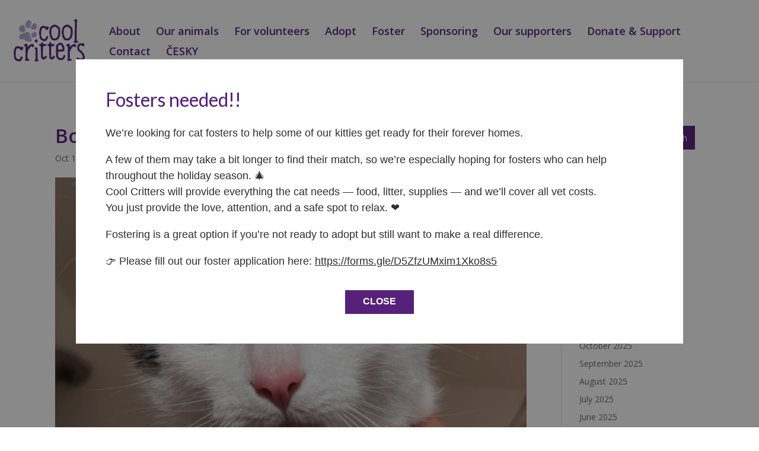

--- FILE ---
content_type: text/html; charset=UTF-8
request_url: https://coolcritters.org/2023/10/11/bowie/
body_size: 10723
content:
<!DOCTYPE html>
<html lang="en-US">
<head>
	<meta charset="UTF-8" />
<meta http-equiv="X-UA-Compatible" content="IE=edge">
	<link rel="pingback" href="https://coolcritters.org/xmlrpc.php" />

	<script type="text/javascript">
		document.documentElement.className = 'js';
	</script>

	<script>var et_site_url='https://coolcritters.org';var et_post_id='4830';function et_core_page_resource_fallback(a,b){"undefined"===typeof b&&(b=a.sheet.cssRules&&0===a.sheet.cssRules.length);b&&(a.onerror=null,a.onload=null,a.href?a.href=et_site_url+"/?et_core_page_resource="+a.id+et_post_id:a.src&&(a.src=et_site_url+"/?et_core_page_resource="+a.id+et_post_id))}
</script><title>Bowie &#8211; ADOPTOVANÝ / ADOPTED | Cool critters</title>
<meta name='robots' content='max-image-preview:large' />
<link rel='dns-prefetch' href='//fonts.googleapis.com' />
<link rel='dns-prefetch' href='//s.w.org' />
<link rel="alternate" type="application/rss+xml" title="Cool critters &raquo; Feed" href="https://coolcritters.org/feed/" />
		<script type="text/javascript">
			window._wpemojiSettings = {"baseUrl":"https:\/\/s.w.org\/images\/core\/emoji\/13.1.0\/72x72\/","ext":".png","svgUrl":"https:\/\/s.w.org\/images\/core\/emoji\/13.1.0\/svg\/","svgExt":".svg","source":{"concatemoji":"https:\/\/coolcritters.org\/wp-includes\/js\/wp-emoji-release.min.js?ver=5.8.12"}};
			!function(e,a,t){var n,r,o,i=a.createElement("canvas"),p=i.getContext&&i.getContext("2d");function s(e,t){var a=String.fromCharCode;p.clearRect(0,0,i.width,i.height),p.fillText(a.apply(this,e),0,0);e=i.toDataURL();return p.clearRect(0,0,i.width,i.height),p.fillText(a.apply(this,t),0,0),e===i.toDataURL()}function c(e){var t=a.createElement("script");t.src=e,t.defer=t.type="text/javascript",a.getElementsByTagName("head")[0].appendChild(t)}for(o=Array("flag","emoji"),t.supports={everything:!0,everythingExceptFlag:!0},r=0;r<o.length;r++)t.supports[o[r]]=function(e){if(!p||!p.fillText)return!1;switch(p.textBaseline="top",p.font="600 32px Arial",e){case"flag":return s([127987,65039,8205,9895,65039],[127987,65039,8203,9895,65039])?!1:!s([55356,56826,55356,56819],[55356,56826,8203,55356,56819])&&!s([55356,57332,56128,56423,56128,56418,56128,56421,56128,56430,56128,56423,56128,56447],[55356,57332,8203,56128,56423,8203,56128,56418,8203,56128,56421,8203,56128,56430,8203,56128,56423,8203,56128,56447]);case"emoji":return!s([10084,65039,8205,55357,56613],[10084,65039,8203,55357,56613])}return!1}(o[r]),t.supports.everything=t.supports.everything&&t.supports[o[r]],"flag"!==o[r]&&(t.supports.everythingExceptFlag=t.supports.everythingExceptFlag&&t.supports[o[r]]);t.supports.everythingExceptFlag=t.supports.everythingExceptFlag&&!t.supports.flag,t.DOMReady=!1,t.readyCallback=function(){t.DOMReady=!0},t.supports.everything||(n=function(){t.readyCallback()},a.addEventListener?(a.addEventListener("DOMContentLoaded",n,!1),e.addEventListener("load",n,!1)):(e.attachEvent("onload",n),a.attachEvent("onreadystatechange",function(){"complete"===a.readyState&&t.readyCallback()})),(n=t.source||{}).concatemoji?c(n.concatemoji):n.wpemoji&&n.twemoji&&(c(n.twemoji),c(n.wpemoji)))}(window,document,window._wpemojiSettings);
		</script>
		<meta content="Coolcritters v.1.0.0" name="generator"/><style type="text/css">
img.wp-smiley,
img.emoji {
	display: inline !important;
	border: none !important;
	box-shadow: none !important;
	height: 1em !important;
	width: 1em !important;
	margin: 0 .07em !important;
	vertical-align: -0.1em !important;
	background: none !important;
	padding: 0 !important;
}
</style>
	<link rel='stylesheet' id='wp-block-library-css'  href='https://coolcritters.org/wp-includes/css/dist/block-library/style.min.css?ver=5.8.12' type='text/css' media='all' />
<link rel='stylesheet' id='parent-style-css'  href='https://coolcritters.org/wp-content/themes/Divi/style.css?ver=5.8.12' type='text/css' media='all' />
<link rel='stylesheet' id='divi-fonts-css'  href='https://fonts.googleapis.com/css?family=Open+Sans:300italic,400italic,600italic,700italic,800italic,400,300,600,700,800&#038;subset=latin,latin-ext' type='text/css' media='all' />
<link rel='stylesheet' id='divi-style-css'  href='https://coolcritters.org/wp-content/themes/coolcritters/style.css?ver=4.3.2' type='text/css' media='all' />
<link rel='stylesheet' id='et-builder-googlefonts-cached-css'  href='https://fonts.googleapis.com/css?family=Lato%3A100%2C100italic%2C300%2C300italic%2Cregular%2Citalic%2C700%2C700italic%2C900%2C900italic&#038;ver=5.8.12#038;subset=latin,latin-ext' type='text/css' media='all' />
<link rel='stylesheet' id='popup-maker-site-css'  href='https://coolcritters.org/wp-content/plugins/popup-maker/assets/css/pum-site.min.css?ver=1.16.2' type='text/css' media='all' />
<style id='popup-maker-site-inline-css' type='text/css'>
/* Popup Google Fonts */
@import url('//fonts.googleapis.com/css?family=Lato:300');

/* Popup Theme 2013: Content Only - For use with page builders or block editor */
.pum-theme-2013, .pum-theme-content-only { background-color: rgba( 0, 0, 0, 0.70 ) } 
.pum-theme-2013 .pum-container, .pum-theme-content-only .pum-container { padding: 0px; border-radius: 0px; border: 1px none #000000; box-shadow: 0px 0px 0px 0px rgba( 2, 2, 2, 0.00 ) } 
.pum-theme-2013 .pum-title, .pum-theme-content-only .pum-title { color: #000000; text-align: left; text-shadow: 0px 0px 0px rgba( 2, 2, 2, 0.23 ); font-family: inherit; font-weight: 400; font-size: 32px; line-height: 36px } 
.pum-theme-2013 .pum-content, .pum-theme-content-only .pum-content { color: #8c8c8c; font-family: inherit; font-weight: 400 } 
.pum-theme-2013 .pum-content + .pum-close, .pum-theme-content-only .pum-content + .pum-close { position: absolute; height: 18px; width: 18px; left: auto; right: 7px; bottom: auto; top: 7px; padding: 0px; color: #000000; font-family: inherit; font-weight: 700; font-size: 20px; line-height: 20px; border: 1px none #ffffff; border-radius: 15px; box-shadow: 0px 0px 0px 0px rgba( 2, 2, 2, 0.00 ); text-shadow: 0px 0px 0px rgba( 0, 0, 0, 0.00 ); background-color: rgba( 255, 255, 255, 0.00 ) } 

/* Popup Theme 964: Floating Bar - Soft Blue */
.pum-theme-964, .pum-theme-floating-bar { background-color: rgba( 255, 255, 255, 0.00 ) } 
.pum-theme-964 .pum-container, .pum-theme-floating-bar .pum-container { padding: 8px; border-radius: 0px; border: 1px none #000000; box-shadow: 1px 1px 3px 0px rgba( 2, 2, 2, 0.23 ); background-color: rgba( 238, 246, 252, 1.00 ) } 
.pum-theme-964 .pum-title, .pum-theme-floating-bar .pum-title { color: #505050; text-align: left; text-shadow: 0px 0px 0px rgba( 2, 2, 2, 0.23 ); font-family: inherit; font-weight: 400; font-size: 32px; line-height: 36px } 
.pum-theme-964 .pum-content, .pum-theme-floating-bar .pum-content { color: #505050; font-family: inherit; font-weight: 400 } 
.pum-theme-964 .pum-content + .pum-close, .pum-theme-floating-bar .pum-content + .pum-close { position: absolute; height: 18px; width: 18px; left: auto; right: 5px; bottom: auto; top: 50%; padding: 0px; color: #505050; font-family: Sans-Serif; font-weight: 700; font-size: 15px; line-height: 18px; border: 1px solid #505050; border-radius: 15px; box-shadow: 0px 0px 0px 0px rgba( 2, 2, 2, 0.00 ); text-shadow: 0px 0px 0px rgba( 0, 0, 0, 0.00 ); background-color: rgba( 255, 255, 255, 0.00 ); transform: translate(0, -50%) } 

/* Popup Theme 170: Hello Box */
.pum-theme-170, .pum-theme-hello-box { background-color: rgba( 10, 10, 10, 0.48 ) } 
.pum-theme-170 .pum-container, .pum-theme-hello-box .pum-container { padding: 30px; border-radius: 0px; border: 1px none #81d742; box-shadow: 0px 0px 0px 0px rgba( 2, 2, 2, 0.00 ); background-color: rgba( 255, 255, 255, 1.00 ) } 
.pum-theme-170 .pum-title, .pum-theme-hello-box .pum-title { color: #2d2d2d; text-align: left; text-shadow: 0px 0px 0px rgba( 2, 2, 2, 0.23 ); font-family: Lato; font-weight: 300; font-size: 32px; line-height: 36px } 
.pum-theme-170 .pum-content, .pum-theme-hello-box .pum-content { color: #2d2d2d; font-family: Lato; font-weight: 300 } 
.pum-theme-170 .pum-content + .pum-close, .pum-theme-hello-box .pum-content + .pum-close { position: absolute; height: auto; width: auto; left: auto; right: 7px; bottom: auto; top: 7px; padding: 0px; color: #2d2d2d; font-family: Times New Roman; font-weight: 100; font-size: 32px; line-height: 28px; border: 1px none #ffffff; border-radius: 28px; box-shadow: 0px 0px 0px 0px rgba( 2, 2, 2, 0.23 ); text-shadow: 0px 0px 0px rgba( 0, 0, 0, 0.23 ); background-color: rgba( 255, 255, 255, 1.00 ) } 

/* Popup Theme 167: Default Theme */
.pum-theme-167, .pum-theme-default-theme { background-color: rgba( 255, 255, 255, 1.00 ) } 
.pum-theme-167 .pum-container, .pum-theme-default-theme .pum-container { padding: 18px; border-radius: px; border: 1px none #000000; box-shadow: 1px 1px 3px px rgba( 2, 2, 2, 0.23 ); background-color: rgba( 249, 249, 249, 1.00 ) } 
.pum-theme-167 .pum-title, .pum-theme-default-theme .pum-title { color: #000000; text-align: left; text-shadow: px px px rgba( 2, 2, 2, 0.23 ); font-family: inherit; font-weight: 400; font-size: 32px; font-style: normal; line-height: 36px } 
.pum-theme-167 .pum-content, .pum-theme-default-theme .pum-content { color: #8c8c8c; font-family: inherit; font-weight: 400; font-style: inherit } 
.pum-theme-167 .pum-content + .pum-close, .pum-theme-default-theme .pum-content + .pum-close { position: absolute; height: auto; width: auto; left: auto; right: px; bottom: auto; top: px; padding: 8px; color: #ffffff; font-family: inherit; font-weight: 400; font-size: 12px; font-style: inherit; line-height: 36px; border: 1px none #ffffff; border-radius: px; box-shadow: 1px 1px 3px px rgba( 2, 2, 2, 0.23 ); text-shadow: px px px rgba( 0, 0, 0, 0.23 ); background-color: rgba( 0, 183, 205, 1.00 ) } 

/* Popup Theme 168: Light Box */
.pum-theme-168, .pum-theme-lightbox { background-color: rgba( 0, 0, 0, 0.60 ) } 
.pum-theme-168 .pum-container, .pum-theme-lightbox .pum-container { padding: 18px; border-radius: 3px; border: 8px solid #000000; box-shadow: 0px 0px 30px 0px rgba( 2, 2, 2, 1.00 ); background-color: rgba( 255, 255, 255, 1.00 ) } 
.pum-theme-168 .pum-title, .pum-theme-lightbox .pum-title { color: #000000; text-align: left; text-shadow: 0px 0px 0px rgba( 2, 2, 2, 0.23 ); font-family: inherit; font-weight: 100; font-size: 32px; line-height: 36px } 
.pum-theme-168 .pum-content, .pum-theme-lightbox .pum-content { color: #000000; font-family: inherit; font-weight: 100 } 
.pum-theme-168 .pum-content + .pum-close, .pum-theme-lightbox .pum-content + .pum-close { position: absolute; height: 26px; width: 26px; left: auto; right: -13px; bottom: auto; top: -13px; padding: 0px; color: #ffffff; font-family: Arial; font-weight: 100; font-size: 24px; line-height: 24px; border: 2px solid #ffffff; border-radius: 26px; box-shadow: 0px 0px 15px 1px rgba( 2, 2, 2, 0.75 ); text-shadow: 0px 0px 0px rgba( 0, 0, 0, 0.23 ); background-color: rgba( 0, 0, 0, 1.00 ) } 

/* Popup Theme 169: Enterprise Blue */
.pum-theme-169, .pum-theme-enterprise-blue { background-color: rgba( 0, 0, 0, 0.70 ) } 
.pum-theme-169 .pum-container, .pum-theme-enterprise-blue .pum-container { padding: 28px; border-radius: 5px; border: 1px none #000000; box-shadow: 0px 10px 25px 4px rgba( 2, 2, 2, 0.50 ); background-color: rgba( 255, 255, 255, 1.00 ) } 
.pum-theme-169 .pum-title, .pum-theme-enterprise-blue .pum-title { color: #315b7c; text-align: left; text-shadow: 0px 0px 0px rgba( 2, 2, 2, 0.23 ); font-family: inherit; font-weight: 100; font-size: 34px; line-height: 36px } 
.pum-theme-169 .pum-content, .pum-theme-enterprise-blue .pum-content { color: #2d2d2d; font-family: inherit; font-weight: 100 } 
.pum-theme-169 .pum-content + .pum-close, .pum-theme-enterprise-blue .pum-content + .pum-close { position: absolute; height: 28px; width: 28px; left: auto; right: 8px; bottom: auto; top: 8px; padding: 4px; color: #ffffff; font-family: Times New Roman; font-weight: 100; font-size: 20px; line-height: 20px; border: 1px none #ffffff; border-radius: 42px; box-shadow: 0px 0px 0px 0px rgba( 2, 2, 2, 0.23 ); text-shadow: 0px 0px 0px rgba( 0, 0, 0, 0.23 ); background-color: rgba( 49, 91, 124, 1.00 ) } 

/* Popup Theme 171: Cutting Edge */
.pum-theme-171, .pum-theme-cutting-edge { background-color: rgba( 0, 0, 0, 0.50 ) } 
.pum-theme-171 .pum-container, .pum-theme-cutting-edge .pum-container { padding: 18px; border-radius: 0px; border: 1px none #000000; box-shadow: 0px 10px 25px 0px rgba( 2, 2, 2, 0.50 ); background-color: rgba( 30, 115, 190, 1.00 ) } 
.pum-theme-171 .pum-title, .pum-theme-cutting-edge .pum-title { color: #ffffff; text-align: left; text-shadow: 0px 0px 0px rgba( 2, 2, 2, 0.23 ); font-family: Sans-Serif; font-weight: 100; font-size: 26px; line-height: 28px } 
.pum-theme-171 .pum-content, .pum-theme-cutting-edge .pum-content { color: #ffffff; font-family: inherit; font-weight: 100 } 
.pum-theme-171 .pum-content + .pum-close, .pum-theme-cutting-edge .pum-content + .pum-close { position: absolute; height: 24px; width: 24px; left: auto; right: 0px; bottom: auto; top: 0px; padding: 0px; color: #1e73be; font-family: Times New Roman; font-weight: 100; font-size: 32px; line-height: 24px; border: 1px none #ffffff; border-radius: 0px; box-shadow: -1px 1px 1px 0px rgba( 2, 2, 2, 0.10 ); text-shadow: -1px 1px 1px rgba( 0, 0, 0, 0.10 ); background-color: rgba( 238, 238, 34, 1.00 ) } 

/* Popup Theme 172: Framed Border */
.pum-theme-172, .pum-theme-framed-border { background-color: rgba( 255, 255, 255, 0.50 ) } 
.pum-theme-172 .pum-container, .pum-theme-framed-border .pum-container { padding: 18px; border-radius: 0px; border: 20px outset #dd3333; box-shadow: 1px 1px 3px 0px rgba( 2, 2, 2, 0.97 ) inset; background-color: rgba( 255, 251, 239, 1.00 ) } 
.pum-theme-172 .pum-title, .pum-theme-framed-border .pum-title { color: #000000; text-align: left; text-shadow: 0px 0px 0px rgba( 2, 2, 2, 0.23 ); font-family: inherit; font-weight: 100; font-size: 32px; line-height: 36px } 
.pum-theme-172 .pum-content, .pum-theme-framed-border .pum-content { color: #2d2d2d; font-family: inherit; font-weight: 100 } 
.pum-theme-172 .pum-content + .pum-close, .pum-theme-framed-border .pum-content + .pum-close { position: absolute; height: 20px; width: 20px; left: auto; right: -20px; bottom: auto; top: -20px; padding: 0px; color: #ffffff; font-family: Tahoma; font-weight: 700; font-size: 16px; line-height: 18px; border: 1px none #ffffff; border-radius: 0px; box-shadow: 0px 0px 0px 0px rgba( 2, 2, 2, 0.23 ); text-shadow: 0px 0px 0px rgba( 0, 0, 0, 0.23 ); background-color: rgba( 0, 0, 0, 0.55 ) } 

#pum-173 {z-index: 1999999999}

</style>
<link rel='stylesheet' id='dashicons-css'  href='https://coolcritters.org/wp-includes/css/dashicons.min.css?ver=5.8.12' type='text/css' media='all' />
<script type='text/javascript' src='https://coolcritters.org/wp-includes/js/jquery/jquery.min.js?ver=3.6.0' id='jquery-core-js'></script>
<script type='text/javascript' src='https://coolcritters.org/wp-includes/js/jquery/jquery-migrate.min.js?ver=3.3.2' id='jquery-migrate-js'></script>
<script type='text/javascript' src='https://coolcritters.org/wp-content/themes/coolcritters/ds-script.js?ver=5.8.12' id='ds-theme-script-js'></script>
<script type='text/javascript' id='et-core-api-spam-recaptcha-js-extra'>
/* <![CDATA[ */
var et_core_api_spam_recaptcha = {"site_key":"","page_action":{"action":"bowie"}};
/* ]]> */
</script>
<script type='text/javascript' src='https://coolcritters.org/wp-content/themes/Divi/core/admin/js/recaptcha.js?ver=5.8.12' id='et-core-api-spam-recaptcha-js'></script>
<link rel="https://api.w.org/" href="https://coolcritters.org/wp-json/" /><link rel="alternate" type="application/json" href="https://coolcritters.org/wp-json/wp/v2/posts/4830" /><link rel="EditURI" type="application/rsd+xml" title="RSD" href="https://coolcritters.org/xmlrpc.php?rsd" />
<link rel="wlwmanifest" type="application/wlwmanifest+xml" href="https://coolcritters.org/wp-includes/wlwmanifest.xml" /> 
<meta name="generator" content="WordPress 5.8.12" />
<link rel="canonical" href="https://coolcritters.org/2023/10/11/bowie/" />
<link rel='shortlink' href='https://coolcritters.org/?p=4830' />
<link rel="alternate" type="application/json+oembed" href="https://coolcritters.org/wp-json/oembed/1.0/embed?url=https%3A%2F%2Fcoolcritters.org%2F2023%2F10%2F11%2Fbowie%2F" />
<link rel="alternate" type="text/xml+oembed" href="https://coolcritters.org/wp-json/oembed/1.0/embed?url=https%3A%2F%2Fcoolcritters.org%2F2023%2F10%2F11%2Fbowie%2F&#038;format=xml" />
<meta name="viewport" content="width=device-width, initial-scale=1.0, maximum-scale=1.0, user-scalable=0" /><!-- Global site tag (gtag.js) - Google Analytics -->
<script async src="https://www.googletagmanager.com/gtag/js?id=UA-158053652-1"></script>
<script>
  window.dataLayer = window.dataLayer || [];
  function gtag(){dataLayer.push(arguments);}
  gtag('js', new Date());

  gtag('config', 'UA-158053652-1');
</script>


<meta property="og:type" content="website">
<meta property="og:title" content="Coolcritters">
<meta property="og:description" content="Our aim is to provide sanctuary to dogs and cats that find themselves forgotten, homeless, injured, neglected &amp; in need of a ‘home before a home’.">
<meta property="og:image" content="https://coolcritters.org/wp-content/uploads/2020/04/sdileny-obrazek-01.jpg">
<meta name="google-site-verification" content="kyrdPxM8jqv_H5F044xC0IQtlQlAb483Mn4JhF-hY4E">
<meta property="og:url" content="https://coolcritters.org/">
<link rel="icon" href="https://coolcritters.org/wp-content/uploads/2020/03/cropped-favicon-32x32.png" sizes="32x32" />
<link rel="icon" href="https://coolcritters.org/wp-content/uploads/2020/03/cropped-favicon-192x192.png" sizes="192x192" />
<link rel="apple-touch-icon" href="https://coolcritters.org/wp-content/uploads/2020/03/cropped-favicon-180x180.png" />
<meta name="msapplication-TileImage" content="https://coolcritters.org/wp-content/uploads/2020/03/cropped-favicon-270x270.png" />
<link rel="stylesheet" id="et-divi-customizer-global-cached-inline-styles" href="https://coolcritters.org/wp-content/et-cache/global/et-divi-customizer-global-17691791725867.min.css" onerror="et_core_page_resource_fallback(this, true)" onload="et_core_page_resource_fallback(this)" /></head>
<body class="post-template-default single single-post postid-4830 single-format-standard et_color_scheme_pink et_button_no_icon et_pb_button_helper_class et_transparent_nav et_fullwidth_nav et_fullwidth_secondary_nav et_fixed_nav et_show_nav et_secondary_nav_enabled et_secondary_nav_two_panels et_primary_nav_dropdown_animation_fade et_secondary_nav_dropdown_animation_fade et_header_style_left et_pb_footer_columns4 et_cover_background et_pb_gutter osx et_pb_gutters3 et_right_sidebar et_divi_theme et-db et_minified_js et_minified_css template-posts-list">
	<div id="page-container">

					<div id="top-header">
			<div class="container clearfix">

			
				<div id="et-info">
									<span id="et-info-phone">+420 777 777 777</span>
				
									<a href="mailto:jaq@coolcritters.org"><span id="et-info-email">jaq@coolcritters.org</span></a>
				
				<ul class="et-social-icons">

	<li class="et-social-icon et-social-facebook">
		<a href="https://www.facebook.com/jaqscoolcritters" class="icon">
			<span>Facebook</span>
		</a>
	</li>
	<li class="et-social-icon et-social-instagram">
		<a href="https://www.instagram.com/jaqscoolcritters/" class="icon">
			<span>Instagram</span>
		</a>
	</li>
<li class="et-social-icon et-social-youtube">
    <a href="https://www.youtube.com/channel/UCamQoMtOxhV5nA95DZNxUVA" target="_blank" class="icon">
        <span>Yotubue</span>
    </a>
</li>

</ul>				</div> <!-- #et-info -->

			
				<div id="et-secondary-menu">
				<div class="et_duplicate_social_icons">
								<ul class="et-social-icons">

	<li class="et-social-icon et-social-facebook">
		<a href="https://www.facebook.com/jaqscoolcritters" class="icon">
			<span>Facebook</span>
		</a>
	</li>
	<li class="et-social-icon et-social-instagram">
		<a href="https://www.instagram.com/jaqscoolcritters/" class="icon">
			<span>Instagram</span>
		</a>
	</li>
<li class="et-social-icon et-social-youtube">
    <a href="https://www.youtube.com/channel/UCamQoMtOxhV5nA95DZNxUVA" target="_blank" class="icon">
        <span>Yotubue</span>
    </a>
</li>

</ul>
							</div>				</div> <!-- #et-secondary-menu -->

			</div> <!-- .container -->
		</div> <!-- #top-header -->
		
	
			<header id="main-header" data-height-onload="90">
			<div class="container clearfix et_menu_container">
							<div class="logo_container">
					<span class="logo_helper"></span>
					<a href="https://coolcritters.org/">
						<img src="https://coolcritters.org/wp-content/uploads/2020/03/cool-critters_logo-01-purple.png" alt="Cool critters" id="logo" data-height-percentage="80" />
					</a>
				</div>
							<div id="et-top-navigation" data-height="90" data-fixed-height="51">
											<nav id="top-menu-nav">
						<ul id="top-menu" class="nav"><li id="menu-item-108" class="menu-item menu-item-type-custom menu-item-object-custom menu-item-home menu-item-108"><a href="https://coolcritters.org/#about">About</a></li>
<li id="menu-item-866" class="menu-item menu-item-type-post_type menu-item-object-page menu-item-866"><a href="https://coolcritters.org/our-animals/">Our animals</a></li>
<li id="menu-item-109" class="menu-item menu-item-type-custom menu-item-object-custom menu-item-home menu-item-109"><a href="https://coolcritters.org/#volunteers">For volunteers</a></li>
<li id="menu-item-110" class="menu-item menu-item-type-custom menu-item-object-custom menu-item-home menu-item-110"><a href="https://coolcritters.org/#adopt">Adopt</a></li>
<li id="menu-item-3391" class="menu-item menu-item-type-custom menu-item-object-custom menu-item-home menu-item-3391"><a href="https://coolcritters.org/#fostering">Foster</a></li>
<li id="menu-item-1203" class="menu-item menu-item-type-post_type menu-item-object-page menu-item-1203"><a href="https://coolcritters.org/sponsoring/">Sponsoring</a></li>
<li id="menu-item-930" class="menu-item menu-item-type-post_type menu-item-object-page menu-item-930"><a href="https://coolcritters.org/supporters/">Our supporters</a></li>
<li id="menu-item-128" class="menu-item menu-item-type-custom menu-item-object-custom menu-item-home menu-item-128"><a href="https://coolcritters.org/#donate">Donate &#038; Support</a></li>
<li id="menu-item-133" class="menu-item menu-item-type-custom menu-item-object-custom menu-item-home menu-item-133"><a href="https://coolcritters.org/#contact">Contact</a></li>
<li id="menu-item-719" class="menu-item menu-item-type-custom menu-item-object-custom menu-item-719"><a href="https://coolcritters.org/cz/#about">O nás</a></li>
<li id="menu-item-6600" class="menu-item menu-item-type-post_type menu-item-object-page menu-item-6600"><a href="https://coolcritters.org/our-animals/">Zvířata</a></li>
<li id="menu-item-720" class="menu-item menu-item-type-custom menu-item-object-custom menu-item-720"><a href="https://coolcritters.org/cz/#volunteers">Pro dobrovolníky</a></li>
<li id="menu-item-721" class="menu-item menu-item-type-custom menu-item-object-custom menu-item-721"><a href="https://coolcritters.org/cz/#adopt">Adopce</a></li>
<li id="menu-item-3390" class="menu-item menu-item-type-custom menu-item-object-custom menu-item-3390"><a href="https://coolcritters.org/cz/#fostering">Dočasná péče</a></li>
<li id="menu-item-1202" class="menu-item menu-item-type-post_type menu-item-object-page menu-item-1202"><a href="https://coolcritters.org/adopce-na-dalku/">Sponzoring</a></li>
<li id="menu-item-957" class="menu-item menu-item-type-post_type menu-item-object-page menu-item-957"><a href="https://coolcritters.org/podporili-nas/">Podpořili nás</a></li>
<li id="menu-item-723" class="menu-item menu-item-type-custom menu-item-object-custom menu-item-723"><a href="https://coolcritters.org/cz/#donate">Jak pomoci</a></li>
<li id="menu-item-725" class="menu-item menu-item-type-custom menu-item-object-custom menu-item-725"><a href="https://coolcritters.org/cz/#contact">Kontakt</a></li>
<li id="menu-item-407" class="menu-item menu-item-type-post_type menu-item-object-page menu-item-407"><a href="https://coolcritters.org/cz/">Česky</a></li>
<li id="menu-item-408" class="menu-item menu-item-type-post_type menu-item-object-page menu-item-home menu-item-408"><a href="https://coolcritters.org/">English</a></li>
</ul>						</nav>
					
					
					
					
					<div id="et_mobile_nav_menu">
				<div class="mobile_nav closed">
					<span class="select_page">Select Page</span>
					<span class="mobile_menu_bar mobile_menu_bar_toggle"></span>
				</div>
			</div>				</div> <!-- #et-top-navigation -->
			</div> <!-- .container -->
			<div class="et_search_outer">
				<div class="container et_search_form_container">
					<form role="search" method="get" class="et-search-form" action="https://coolcritters.org/">
					<input type="search" class="et-search-field" placeholder="Search &hellip;" value="" name="s" title="Search for:" />					</form>
					<span class="et_close_search_field"></span>
				</div>
			</div>
		</header> <!-- #main-header -->
			<div id="et-main-area">
	
<div id="main-content">
		<div class="container">
		<div id="content-area" class="clearfix">
			<div id="left-area">
											<article id="post-4830" class="et_pb_post post-4830 post type-post status-publish format-standard has-post-thumbnail hentry category-adopted">
											<div class="et_post_meta_wrapper">
							<h1 class="entry-title">Bowie &#8211; ADOPTOVANÝ / ADOPTED</h1>

						<p class="post-meta"><span class="published">Oct 11, 2023</span> | <a href="https://coolcritters.org/our-animals/adopted/" rel="category tag">Adopted</a></p><img src="https://coolcritters.org/wp-content/uploads/2023/10/395410271_641194961534900_5007267694384189136_n-1080x675.jpg" alt="" class="" width='1080' height='675' srcset="https://coolcritters.org/wp-content/uploads/2023/10/395410271_641194961534900_5007267694384189136_n-980x1304.jpg 980w, https://coolcritters.org/wp-content/uploads/2023/10/395410271_641194961534900_5007267694384189136_n-480x639.jpg 480w" sizes="(min-width: 0px) and (max-width: 480px) 480px, (min-width: 481px) and (max-width: 980px) 980px, (min-width: 981px) 1080px, 100vw" />
												</div> <!-- .et_post_meta_wrapper -->
				
					<div class="entry-content">
					<p><strong>ČESKY:</strong></p>
<p>Přijat do azylu: 20.9.2023<br />
Původ: Bítouchov<br />
Váha: 2 kg</p>
<p><strong>ENGLISH:</strong> </p>
<p>Entered shelter: 20.9.2023<br />
Origin: Bítouchov<br />
Weight: 2 kg</p>
<p><strong>BOWIE is looking for his forever home!!🏠</strong><br />
Meet Bowie, male, about 6 months old, he is microchipped, castrated, vaccinated and tested negative for FIV and FeLV.<br />
Bowie is a talkative and super affectionate boy.😻 This tom cat is absolutely amazing, he adores and loves to talk to people. Bowie is also playful with kids and he is great with other cats. He would be a super companion to another cat at home.<br />
🐾<br />
If Bowie touched your heart and you think he can be the right fit for your home, then hurry up and fill out the adoption application on the link below and contact us. 🐾🐾😻  <a href="https://forms.gle/kR2oDnjYgsPvbSCK7">https://forms.gle/kR2oDnjYgsPvbSCK7</a></p>
					</div> <!-- .entry-content -->
					<div class="et_post_meta_wrapper">
										</div> <!-- .et_post_meta_wrapper -->
				</article> <!-- .et_pb_post -->

						</div> <!-- #left-area -->

				<div id="sidebar">
		<div id="search-2" class="et_pb_widget widget_search"><form role="search" method="get" id="searchform" class="searchform" action="https://coolcritters.org/">
				<div>
					<label class="screen-reader-text" for="s">Search for:</label>
					<input type="text" value="" name="s" id="s" />
					<input type="submit" id="searchsubmit" value="Search" />
				</div>
			</form></div> <!-- end .et_pb_widget -->
		<div id="recent-posts-2" class="et_pb_widget widget_recent_entries">
		<h4 class="widgettitle">Recent Posts</h4>
		<ul>
											<li>
					<a href="https://coolcritters.org/2025/12/22/miko/">Miko</a>
									</li>
											<li>
					<a href="https://coolcritters.org/2025/12/22/baby/">Baby</a>
									</li>
											<li>
					<a href="https://coolcritters.org/2025/12/22/joey-2/">Joey</a>
									</li>
											<li>
					<a href="https://coolcritters.org/2025/12/22/bessie/">Bessie</a>
									</li>
											<li>
					<a href="https://coolcritters.org/2025/12/17/matilda-2/">Matilda</a>
									</li>
					</ul>

		</div> <!-- end .et_pb_widget --><div id="archives-2" class="et_pb_widget widget_archive"><h4 class="widgettitle">Archives</h4>
			<ul>
					<li><a href='https://coolcritters.org/2025/12/'>December 2025</a></li>
	<li><a href='https://coolcritters.org/2025/11/'>November 2025</a></li>
	<li><a href='https://coolcritters.org/2025/10/'>October 2025</a></li>
	<li><a href='https://coolcritters.org/2025/09/'>September 2025</a></li>
	<li><a href='https://coolcritters.org/2025/08/'>August 2025</a></li>
	<li><a href='https://coolcritters.org/2025/07/'>July 2025</a></li>
	<li><a href='https://coolcritters.org/2025/06/'>June 2025</a></li>
	<li><a href='https://coolcritters.org/2025/05/'>May 2025</a></li>
	<li><a href='https://coolcritters.org/2025/04/'>April 2025</a></li>
	<li><a href='https://coolcritters.org/2025/03/'>March 2025</a></li>
	<li><a href='https://coolcritters.org/2025/02/'>February 2025</a></li>
	<li><a href='https://coolcritters.org/2025/01/'>January 2025</a></li>
	<li><a href='https://coolcritters.org/2024/12/'>December 2024</a></li>
	<li><a href='https://coolcritters.org/2024/11/'>November 2024</a></li>
	<li><a href='https://coolcritters.org/2024/10/'>October 2024</a></li>
	<li><a href='https://coolcritters.org/2024/09/'>September 2024</a></li>
	<li><a href='https://coolcritters.org/2024/08/'>August 2024</a></li>
	<li><a href='https://coolcritters.org/2024/07/'>July 2024</a></li>
	<li><a href='https://coolcritters.org/2024/06/'>June 2024</a></li>
	<li><a href='https://coolcritters.org/2024/05/'>May 2024</a></li>
	<li><a href='https://coolcritters.org/2024/04/'>April 2024</a></li>
	<li><a href='https://coolcritters.org/2024/03/'>March 2024</a></li>
	<li><a href='https://coolcritters.org/2024/02/'>February 2024</a></li>
	<li><a href='https://coolcritters.org/2024/01/'>January 2024</a></li>
	<li><a href='https://coolcritters.org/2023/12/'>December 2023</a></li>
	<li><a href='https://coolcritters.org/2023/11/'>November 2023</a></li>
	<li><a href='https://coolcritters.org/2023/10/'>October 2023</a></li>
	<li><a href='https://coolcritters.org/2023/09/'>September 2023</a></li>
	<li><a href='https://coolcritters.org/2023/08/'>August 2023</a></li>
	<li><a href='https://coolcritters.org/2023/07/'>July 2023</a></li>
	<li><a href='https://coolcritters.org/2023/06/'>June 2023</a></li>
	<li><a href='https://coolcritters.org/2023/05/'>May 2023</a></li>
	<li><a href='https://coolcritters.org/2023/04/'>April 2023</a></li>
	<li><a href='https://coolcritters.org/2023/03/'>March 2023</a></li>
	<li><a href='https://coolcritters.org/2023/02/'>February 2023</a></li>
	<li><a href='https://coolcritters.org/2023/01/'>January 2023</a></li>
	<li><a href='https://coolcritters.org/2022/12/'>December 2022</a></li>
	<li><a href='https://coolcritters.org/2022/11/'>November 2022</a></li>
	<li><a href='https://coolcritters.org/2022/10/'>October 2022</a></li>
	<li><a href='https://coolcritters.org/2022/09/'>September 2022</a></li>
	<li><a href='https://coolcritters.org/2022/08/'>August 2022</a></li>
	<li><a href='https://coolcritters.org/2022/07/'>July 2022</a></li>
	<li><a href='https://coolcritters.org/2022/06/'>June 2022</a></li>
	<li><a href='https://coolcritters.org/2022/05/'>May 2022</a></li>
	<li><a href='https://coolcritters.org/2022/04/'>April 2022</a></li>
	<li><a href='https://coolcritters.org/2022/03/'>March 2022</a></li>
	<li><a href='https://coolcritters.org/2022/02/'>February 2022</a></li>
	<li><a href='https://coolcritters.org/2022/01/'>January 2022</a></li>
	<li><a href='https://coolcritters.org/2021/12/'>December 2021</a></li>
	<li><a href='https://coolcritters.org/2021/11/'>November 2021</a></li>
	<li><a href='https://coolcritters.org/2021/10/'>October 2021</a></li>
	<li><a href='https://coolcritters.org/2021/09/'>September 2021</a></li>
	<li><a href='https://coolcritters.org/2021/08/'>August 2021</a></li>
	<li><a href='https://coolcritters.org/2021/07/'>July 2021</a></li>
	<li><a href='https://coolcritters.org/2021/06/'>June 2021</a></li>
	<li><a href='https://coolcritters.org/2021/05/'>May 2021</a></li>
	<li><a href='https://coolcritters.org/2021/04/'>April 2021</a></li>
	<li><a href='https://coolcritters.org/2021/03/'>March 2021</a></li>
	<li><a href='https://coolcritters.org/2021/02/'>February 2021</a></li>
	<li><a href='https://coolcritters.org/2021/01/'>January 2021</a></li>
	<li><a href='https://coolcritters.org/2020/12/'>December 2020</a></li>
	<li><a href='https://coolcritters.org/2020/11/'>November 2020</a></li>
	<li><a href='https://coolcritters.org/2020/10/'>October 2020</a></li>
	<li><a href='https://coolcritters.org/2020/09/'>September 2020</a></li>
	<li><a href='https://coolcritters.org/2020/08/'>August 2020</a></li>
	<li><a href='https://coolcritters.org/2020/07/'>July 2020</a></li>
	<li><a href='https://coolcritters.org/2020/06/'>June 2020</a></li>
			</ul>

			</div> <!-- end .et_pb_widget --><div id="categories-4" class="et_pb_widget widget_categories"><h4 class="widgettitle">Categories</h4>
			<ul>
					<li class="cat-item cat-item-17"><a href="https://coolcritters.org/our-animals/adopted/">Adopted</a>
</li>
	<li class="cat-item cat-item-8"><a href="https://coolcritters.org/our-animals/cats/">Cats</a>
</li>
	<li class="cat-item cat-item-7"><a href="https://coolcritters.org/our-animals/dogs/">Dogs</a>
</li>
	<li class="cat-item cat-item-21"><a href="https://coolcritters.org/our-animals/reserved/">Reserved</a>
</li>
	<li class="cat-item cat-item-19"><a href="https://coolcritters.org/our-animals/residents/">Residents</a>
</li>
	<li class="cat-item cat-item-20"><a href="https://coolcritters.org/our-animals/rip/">RIP</a>
</li>
	<li class="cat-item cat-item-23"><a href="https://coolcritters.org/our-animals/treatment/" title="Animals currently in treatment, not yet adoptable. ">Treatment</a>
</li>
			</ul>

			</div> <!-- end .et_pb_widget -->	</div> <!-- end #sidebar -->
		</div> <!-- #content-area -->
	</div> <!-- .container -->
	</div> <!-- #main-content -->


			<footer id="main-footer">
				

		
				<div id="footer-bottom">
					<div class="container clearfix">
				<ul class="et-social-icons">

	<li class="et-social-icon et-social-facebook">
		<a href="https://www.facebook.com/jaqscoolcritters" class="icon">
			<span>Facebook</span>
		</a>
	</li>
	<li class="et-social-icon et-social-instagram">
		<a href="https://www.instagram.com/jaqscoolcritters/" class="icon">
			<span>Instagram</span>
		</a>
	</li>
<li class="et-social-icon et-social-youtube">
    <a href="https://www.youtube.com/channel/UCamQoMtOxhV5nA95DZNxUVA" target="_blank" class="icon">
        <span>Yotubue</span>
    </a>
</li>

</ul><div id="footer-info">Cool Critters z.s. ❤ 2020 | <a href="https://coolcritters.org/personal-data-protection-statement/">Personal data protection statement</a>
</div>					</div>	<!-- .container -->
				</div>
			</footer> <!-- #main-footer -->
		</div> <!-- #et-main-area -->


	</div> <!-- #page-container -->

	<div id="pum-173" class="pum pum-overlay pum-theme-170 pum-theme-hello-box popmake-overlay auto_open click_open" data-popmake="{&quot;id&quot;:173,&quot;slug&quot;:&quot;fosters-needed&quot;,&quot;theme_id&quot;:170,&quot;cookies&quot;:[{&quot;event&quot;:&quot;on_popup_close&quot;,&quot;settings&quot;:{&quot;name&quot;:&quot;pum-173&quot;,&quot;key&quot;:&quot;&quot;,&quot;session&quot;:null,&quot;path&quot;:true,&quot;time&quot;:&quot;1 day&quot;}}],&quot;triggers&quot;:[{&quot;type&quot;:&quot;auto_open&quot;,&quot;settings&quot;:{&quot;cookie_name&quot;:[&quot;pum-173&quot;],&quot;delay&quot;:&quot;1000&quot;}},{&quot;type&quot;:&quot;click_open&quot;,&quot;settings&quot;:{&quot;extra_selectors&quot;:&quot;&quot;,&quot;cookie_name&quot;:null}}],&quot;mobile_disabled&quot;:null,&quot;tablet_disabled&quot;:null,&quot;meta&quot;:{&quot;display&quot;:{&quot;stackable&quot;:false,&quot;overlay_disabled&quot;:false,&quot;scrollable_content&quot;:false,&quot;disable_reposition&quot;:false,&quot;size&quot;:&quot;large&quot;,&quot;responsive_min_width&quot;:&quot;0%&quot;,&quot;responsive_min_width_unit&quot;:false,&quot;responsive_max_width&quot;:&quot;100%&quot;,&quot;responsive_max_width_unit&quot;:false,&quot;custom_width&quot;:&quot;640px&quot;,&quot;custom_width_unit&quot;:false,&quot;custom_height&quot;:&quot;380px&quot;,&quot;custom_height_unit&quot;:false,&quot;custom_height_auto&quot;:false,&quot;location&quot;:&quot;center top&quot;,&quot;position_from_trigger&quot;:false,&quot;position_top&quot;:&quot;100&quot;,&quot;position_left&quot;:&quot;0&quot;,&quot;position_bottom&quot;:&quot;0&quot;,&quot;position_right&quot;:&quot;0&quot;,&quot;position_fixed&quot;:false,&quot;animation_type&quot;:&quot;fade&quot;,&quot;animation_speed&quot;:&quot;350&quot;,&quot;animation_origin&quot;:&quot;center top&quot;,&quot;overlay_zindex&quot;:false,&quot;zindex&quot;:&quot;1999999999&quot;},&quot;close&quot;:{&quot;text&quot;:&quot;&quot;,&quot;button_delay&quot;:&quot;0&quot;,&quot;overlay_click&quot;:false,&quot;esc_press&quot;:false,&quot;f4_press&quot;:false},&quot;click_open&quot;:[]}}" role="dialog" aria-hidden="true" aria-labelledby="pum_popup_title_173">

	<div id="popmake-173" class="pum-container popmake theme-170 pum-responsive pum-responsive-large responsive size-large">

				

				            <div id="pum_popup_title_173" class="pum-title popmake-title">
				Fosters needed!!			</div>
		

		

				<div class="pum-content popmake-content" tabindex="0">
			<div id="js_6z" class="_5pbx userContent _3576" data-testid="post_message" data-ft="{&quot;tn&quot;:&quot;K&quot;}" style="font-family: Arial !important;">
<p>We’re looking for cat fosters to help some of our kitties get ready for their forever homes.</p>
<p>A few of them may take a bit longer to find their match, so we’re especially hoping for fosters who can help throughout the holiday season. 🎄<br />
Cool Critters will provide everything the cat needs — food, litter, supplies — and we’ll cover all vet costs.<br />
You just provide the love, attention, and a safe spot to relax. ❤️</p>
<p>Fostering is a great option if you’re not ready to adopt but still want to make a real difference.</p>
<p>👉 Please fill out our foster application here: <a href="https://forms.gle/D5ZfzUMxim1Xko8s5">https://forms.gle/D5ZfzUMxim1Xko8s5</a></p>
<div id="js_6z" class="_5pbx userContent _3576" style="text-align: center; padding-top: 35px;" data-testid="post_message" data-ft="{&quot;tn&quot;:&quot;K&quot;}">
<a href='#'  class='pum-close popmake-close button button-purple' >CLOSE</a>
</div>
</div>
		</div>


				

				            <button type="button" class="pum-close popmake-close" aria-label="Close">
			×            </button>
		
	</div>

</div>
<script type='text/javascript' id='divi-custom-script-js-extra'>
/* <![CDATA[ */
var DIVI = {"item_count":"%d Item","items_count":"%d Items"};
var et_shortcodes_strings = {"previous":"Previous","next":"Next"};
var et_pb_custom = {"ajaxurl":"https:\/\/coolcritters.org\/wp-admin\/admin-ajax.php","images_uri":"https:\/\/coolcritters.org\/wp-content\/themes\/Divi\/images","builder_images_uri":"https:\/\/coolcritters.org\/wp-content\/themes\/Divi\/includes\/builder\/images","et_frontend_nonce":"9bba7a9361","subscription_failed":"Please, check the fields below to make sure you entered the correct information.","et_ab_log_nonce":"95a23b8c52","fill_message":"Please, fill in the following fields:","contact_error_message":"Please, fix the following errors:","invalid":"Invalid email","captcha":"Captcha","prev":"Prev","previous":"Previous","next":"Next","wrong_captcha":"You entered the wrong number in captcha.","ignore_waypoints":"no","is_divi_theme_used":"1","widget_search_selector":".widget_search","ab_tests":[],"is_ab_testing_active":"","page_id":"4830","unique_test_id":"","ab_bounce_rate":"5","is_cache_plugin_active":"no","is_shortcode_tracking":"","tinymce_uri":""}; var et_frontend_scripts = {"builderCssContainerPrefix":"#et-boc","builderCssLayoutPrefix":"#et-boc .et-l"};
var et_pb_box_shadow_elements = [];
var et_pb_motion_elements = {"desktop":[],"tablet":[],"phone":[]};
/* ]]> */
</script>
<script type='text/javascript' src='https://coolcritters.org/wp-content/themes/Divi/js/custom.unified.js?ver=4.3.2' id='divi-custom-script-js'></script>
<script type='text/javascript' src='https://coolcritters.org/wp-includes/js/jquery/ui/core.min.js?ver=1.12.1' id='jquery-ui-core-js'></script>
<script type='text/javascript' id='popup-maker-site-js-extra'>
/* <![CDATA[ */
var pum_vars = {"version":"1.16.2","pm_dir_url":"https:\/\/coolcritters.org\/wp-content\/plugins\/popup-maker\/","ajaxurl":"https:\/\/coolcritters.org\/wp-admin\/admin-ajax.php","restapi":"https:\/\/coolcritters.org\/wp-json\/pum\/v1","rest_nonce":null,"default_theme":"167","debug_mode":"","disable_tracking":"","home_url":"\/","message_position":"top","core_sub_forms_enabled":"1","popups":[],"analytics_route":"analytics","analytics_api":"https:\/\/coolcritters.org\/wp-json\/pum\/v1"};
var pum_sub_vars = {"ajaxurl":"https:\/\/coolcritters.org\/wp-admin\/admin-ajax.php","message_position":"top"};
var pum_popups = {"pum-173":{"triggers":[{"type":"auto_open","settings":{"cookie_name":["pum-173"],"delay":"1000"}}],"cookies":[{"event":"on_popup_close","settings":{"name":"pum-173","key":"","session":null,"path":true,"time":"1 day"}}],"disable_on_mobile":false,"disable_on_tablet":false,"atc_promotion":null,"explain":null,"type_section":null,"theme_id":"170","size":"large","responsive_min_width":"0%","responsive_max_width":"100%","custom_width":"640px","custom_height_auto":false,"custom_height":"380px","scrollable_content":false,"animation_type":"fade","animation_speed":"350","animation_origin":"center top","open_sound":"none","custom_sound":"","location":"center top","position_top":"100","position_bottom":"0","position_left":"0","position_right":"0","position_from_trigger":false,"position_fixed":false,"overlay_disabled":false,"stackable":false,"disable_reposition":false,"zindex":"1999999999","close_button_delay":"0","fi_promotion":null,"close_on_form_submission":false,"close_on_form_submission_delay":"0","close_on_overlay_click":false,"close_on_esc_press":false,"close_on_f4_press":false,"disable_form_reopen":false,"disable_accessibility":false,"theme_slug":"hello-box","id":173,"slug":"fosters-needed"}};
/* ]]> */
</script>
<script type='text/javascript' src='https://coolcritters.org/wp-content/plugins/popup-maker/assets/js/site.min.js?defer&#038;ver=1.16.2' id='popup-maker-site-js'></script>
<script type='text/javascript' src='https://coolcritters.org/wp-content/themes/Divi/core/admin/js/common.js?ver=4.3.2' id='et-core-common-js'></script>
<script type='text/javascript' src='https://coolcritters.org/wp-includes/js/wp-embed.min.js?ver=5.8.12' id='wp-embed-js'></script>
			<script src="https://www.google.com/recaptcha/api.js?render=6Ld--9gZAAAAAJFVtip3Uk8Zh_lbF2-aDSGVdKrJ"></script>
			<script type="text/javascript">
				( function( grecaptcha ) {

					var anr_onloadCallback = function() {
						grecaptcha.execute(
							'6Ld--9gZAAAAAJFVtip3Uk8Zh_lbF2-aDSGVdKrJ',
							{ action: 'advanced_nocaptcha_recaptcha' }
						).then( function( token ) {
							for ( var i = 0; i < document.forms.length; i++ ) {
								var form = document.forms[i];
								var captcha = form.querySelector( 'input[name="g-recaptcha-response"]' );
								if ( null === captcha )
									continue;

								captcha.value = token;
							}
						});
					};

					grecaptcha.ready( anr_onloadCallback );

					document.addEventListener( 'wpcf7submit', anr_onloadCallback, false );
					if ( typeof jQuery !== 'undefined' ) {
						//Woocommerce
						jQuery( document.body ).on( 'checkout_error', anr_onloadCallback );
					}
					//token is valid for 2 minutes, So get new token every after 1 minutes 50 seconds
					setInterval(anr_onloadCallback, 110000);

				} )( grecaptcha );
			</script>
			</body>
</html>


--- FILE ---
content_type: text/html; charset=utf-8
request_url: https://www.google.com/recaptcha/api2/anchor?ar=1&k=6Ld--9gZAAAAAJFVtip3Uk8Zh_lbF2-aDSGVdKrJ&co=aHR0cHM6Ly9jb29sY3JpdHRlcnMub3JnOjQ0Mw..&hl=en&v=PoyoqOPhxBO7pBk68S4YbpHZ&size=invisible&anchor-ms=20000&execute-ms=30000&cb=jz3l2x3igmmx
body_size: 48712
content:
<!DOCTYPE HTML><html dir="ltr" lang="en"><head><meta http-equiv="Content-Type" content="text/html; charset=UTF-8">
<meta http-equiv="X-UA-Compatible" content="IE=edge">
<title>reCAPTCHA</title>
<style type="text/css">
/* cyrillic-ext */
@font-face {
  font-family: 'Roboto';
  font-style: normal;
  font-weight: 400;
  font-stretch: 100%;
  src: url(//fonts.gstatic.com/s/roboto/v48/KFO7CnqEu92Fr1ME7kSn66aGLdTylUAMa3GUBHMdazTgWw.woff2) format('woff2');
  unicode-range: U+0460-052F, U+1C80-1C8A, U+20B4, U+2DE0-2DFF, U+A640-A69F, U+FE2E-FE2F;
}
/* cyrillic */
@font-face {
  font-family: 'Roboto';
  font-style: normal;
  font-weight: 400;
  font-stretch: 100%;
  src: url(//fonts.gstatic.com/s/roboto/v48/KFO7CnqEu92Fr1ME7kSn66aGLdTylUAMa3iUBHMdazTgWw.woff2) format('woff2');
  unicode-range: U+0301, U+0400-045F, U+0490-0491, U+04B0-04B1, U+2116;
}
/* greek-ext */
@font-face {
  font-family: 'Roboto';
  font-style: normal;
  font-weight: 400;
  font-stretch: 100%;
  src: url(//fonts.gstatic.com/s/roboto/v48/KFO7CnqEu92Fr1ME7kSn66aGLdTylUAMa3CUBHMdazTgWw.woff2) format('woff2');
  unicode-range: U+1F00-1FFF;
}
/* greek */
@font-face {
  font-family: 'Roboto';
  font-style: normal;
  font-weight: 400;
  font-stretch: 100%;
  src: url(//fonts.gstatic.com/s/roboto/v48/KFO7CnqEu92Fr1ME7kSn66aGLdTylUAMa3-UBHMdazTgWw.woff2) format('woff2');
  unicode-range: U+0370-0377, U+037A-037F, U+0384-038A, U+038C, U+038E-03A1, U+03A3-03FF;
}
/* math */
@font-face {
  font-family: 'Roboto';
  font-style: normal;
  font-weight: 400;
  font-stretch: 100%;
  src: url(//fonts.gstatic.com/s/roboto/v48/KFO7CnqEu92Fr1ME7kSn66aGLdTylUAMawCUBHMdazTgWw.woff2) format('woff2');
  unicode-range: U+0302-0303, U+0305, U+0307-0308, U+0310, U+0312, U+0315, U+031A, U+0326-0327, U+032C, U+032F-0330, U+0332-0333, U+0338, U+033A, U+0346, U+034D, U+0391-03A1, U+03A3-03A9, U+03B1-03C9, U+03D1, U+03D5-03D6, U+03F0-03F1, U+03F4-03F5, U+2016-2017, U+2034-2038, U+203C, U+2040, U+2043, U+2047, U+2050, U+2057, U+205F, U+2070-2071, U+2074-208E, U+2090-209C, U+20D0-20DC, U+20E1, U+20E5-20EF, U+2100-2112, U+2114-2115, U+2117-2121, U+2123-214F, U+2190, U+2192, U+2194-21AE, U+21B0-21E5, U+21F1-21F2, U+21F4-2211, U+2213-2214, U+2216-22FF, U+2308-230B, U+2310, U+2319, U+231C-2321, U+2336-237A, U+237C, U+2395, U+239B-23B7, U+23D0, U+23DC-23E1, U+2474-2475, U+25AF, U+25B3, U+25B7, U+25BD, U+25C1, U+25CA, U+25CC, U+25FB, U+266D-266F, U+27C0-27FF, U+2900-2AFF, U+2B0E-2B11, U+2B30-2B4C, U+2BFE, U+3030, U+FF5B, U+FF5D, U+1D400-1D7FF, U+1EE00-1EEFF;
}
/* symbols */
@font-face {
  font-family: 'Roboto';
  font-style: normal;
  font-weight: 400;
  font-stretch: 100%;
  src: url(//fonts.gstatic.com/s/roboto/v48/KFO7CnqEu92Fr1ME7kSn66aGLdTylUAMaxKUBHMdazTgWw.woff2) format('woff2');
  unicode-range: U+0001-000C, U+000E-001F, U+007F-009F, U+20DD-20E0, U+20E2-20E4, U+2150-218F, U+2190, U+2192, U+2194-2199, U+21AF, U+21E6-21F0, U+21F3, U+2218-2219, U+2299, U+22C4-22C6, U+2300-243F, U+2440-244A, U+2460-24FF, U+25A0-27BF, U+2800-28FF, U+2921-2922, U+2981, U+29BF, U+29EB, U+2B00-2BFF, U+4DC0-4DFF, U+FFF9-FFFB, U+10140-1018E, U+10190-1019C, U+101A0, U+101D0-101FD, U+102E0-102FB, U+10E60-10E7E, U+1D2C0-1D2D3, U+1D2E0-1D37F, U+1F000-1F0FF, U+1F100-1F1AD, U+1F1E6-1F1FF, U+1F30D-1F30F, U+1F315, U+1F31C, U+1F31E, U+1F320-1F32C, U+1F336, U+1F378, U+1F37D, U+1F382, U+1F393-1F39F, U+1F3A7-1F3A8, U+1F3AC-1F3AF, U+1F3C2, U+1F3C4-1F3C6, U+1F3CA-1F3CE, U+1F3D4-1F3E0, U+1F3ED, U+1F3F1-1F3F3, U+1F3F5-1F3F7, U+1F408, U+1F415, U+1F41F, U+1F426, U+1F43F, U+1F441-1F442, U+1F444, U+1F446-1F449, U+1F44C-1F44E, U+1F453, U+1F46A, U+1F47D, U+1F4A3, U+1F4B0, U+1F4B3, U+1F4B9, U+1F4BB, U+1F4BF, U+1F4C8-1F4CB, U+1F4D6, U+1F4DA, U+1F4DF, U+1F4E3-1F4E6, U+1F4EA-1F4ED, U+1F4F7, U+1F4F9-1F4FB, U+1F4FD-1F4FE, U+1F503, U+1F507-1F50B, U+1F50D, U+1F512-1F513, U+1F53E-1F54A, U+1F54F-1F5FA, U+1F610, U+1F650-1F67F, U+1F687, U+1F68D, U+1F691, U+1F694, U+1F698, U+1F6AD, U+1F6B2, U+1F6B9-1F6BA, U+1F6BC, U+1F6C6-1F6CF, U+1F6D3-1F6D7, U+1F6E0-1F6EA, U+1F6F0-1F6F3, U+1F6F7-1F6FC, U+1F700-1F7FF, U+1F800-1F80B, U+1F810-1F847, U+1F850-1F859, U+1F860-1F887, U+1F890-1F8AD, U+1F8B0-1F8BB, U+1F8C0-1F8C1, U+1F900-1F90B, U+1F93B, U+1F946, U+1F984, U+1F996, U+1F9E9, U+1FA00-1FA6F, U+1FA70-1FA7C, U+1FA80-1FA89, U+1FA8F-1FAC6, U+1FACE-1FADC, U+1FADF-1FAE9, U+1FAF0-1FAF8, U+1FB00-1FBFF;
}
/* vietnamese */
@font-face {
  font-family: 'Roboto';
  font-style: normal;
  font-weight: 400;
  font-stretch: 100%;
  src: url(//fonts.gstatic.com/s/roboto/v48/KFO7CnqEu92Fr1ME7kSn66aGLdTylUAMa3OUBHMdazTgWw.woff2) format('woff2');
  unicode-range: U+0102-0103, U+0110-0111, U+0128-0129, U+0168-0169, U+01A0-01A1, U+01AF-01B0, U+0300-0301, U+0303-0304, U+0308-0309, U+0323, U+0329, U+1EA0-1EF9, U+20AB;
}
/* latin-ext */
@font-face {
  font-family: 'Roboto';
  font-style: normal;
  font-weight: 400;
  font-stretch: 100%;
  src: url(//fonts.gstatic.com/s/roboto/v48/KFO7CnqEu92Fr1ME7kSn66aGLdTylUAMa3KUBHMdazTgWw.woff2) format('woff2');
  unicode-range: U+0100-02BA, U+02BD-02C5, U+02C7-02CC, U+02CE-02D7, U+02DD-02FF, U+0304, U+0308, U+0329, U+1D00-1DBF, U+1E00-1E9F, U+1EF2-1EFF, U+2020, U+20A0-20AB, U+20AD-20C0, U+2113, U+2C60-2C7F, U+A720-A7FF;
}
/* latin */
@font-face {
  font-family: 'Roboto';
  font-style: normal;
  font-weight: 400;
  font-stretch: 100%;
  src: url(//fonts.gstatic.com/s/roboto/v48/KFO7CnqEu92Fr1ME7kSn66aGLdTylUAMa3yUBHMdazQ.woff2) format('woff2');
  unicode-range: U+0000-00FF, U+0131, U+0152-0153, U+02BB-02BC, U+02C6, U+02DA, U+02DC, U+0304, U+0308, U+0329, U+2000-206F, U+20AC, U+2122, U+2191, U+2193, U+2212, U+2215, U+FEFF, U+FFFD;
}
/* cyrillic-ext */
@font-face {
  font-family: 'Roboto';
  font-style: normal;
  font-weight: 500;
  font-stretch: 100%;
  src: url(//fonts.gstatic.com/s/roboto/v48/KFO7CnqEu92Fr1ME7kSn66aGLdTylUAMa3GUBHMdazTgWw.woff2) format('woff2');
  unicode-range: U+0460-052F, U+1C80-1C8A, U+20B4, U+2DE0-2DFF, U+A640-A69F, U+FE2E-FE2F;
}
/* cyrillic */
@font-face {
  font-family: 'Roboto';
  font-style: normal;
  font-weight: 500;
  font-stretch: 100%;
  src: url(//fonts.gstatic.com/s/roboto/v48/KFO7CnqEu92Fr1ME7kSn66aGLdTylUAMa3iUBHMdazTgWw.woff2) format('woff2');
  unicode-range: U+0301, U+0400-045F, U+0490-0491, U+04B0-04B1, U+2116;
}
/* greek-ext */
@font-face {
  font-family: 'Roboto';
  font-style: normal;
  font-weight: 500;
  font-stretch: 100%;
  src: url(//fonts.gstatic.com/s/roboto/v48/KFO7CnqEu92Fr1ME7kSn66aGLdTylUAMa3CUBHMdazTgWw.woff2) format('woff2');
  unicode-range: U+1F00-1FFF;
}
/* greek */
@font-face {
  font-family: 'Roboto';
  font-style: normal;
  font-weight: 500;
  font-stretch: 100%;
  src: url(//fonts.gstatic.com/s/roboto/v48/KFO7CnqEu92Fr1ME7kSn66aGLdTylUAMa3-UBHMdazTgWw.woff2) format('woff2');
  unicode-range: U+0370-0377, U+037A-037F, U+0384-038A, U+038C, U+038E-03A1, U+03A3-03FF;
}
/* math */
@font-face {
  font-family: 'Roboto';
  font-style: normal;
  font-weight: 500;
  font-stretch: 100%;
  src: url(//fonts.gstatic.com/s/roboto/v48/KFO7CnqEu92Fr1ME7kSn66aGLdTylUAMawCUBHMdazTgWw.woff2) format('woff2');
  unicode-range: U+0302-0303, U+0305, U+0307-0308, U+0310, U+0312, U+0315, U+031A, U+0326-0327, U+032C, U+032F-0330, U+0332-0333, U+0338, U+033A, U+0346, U+034D, U+0391-03A1, U+03A3-03A9, U+03B1-03C9, U+03D1, U+03D5-03D6, U+03F0-03F1, U+03F4-03F5, U+2016-2017, U+2034-2038, U+203C, U+2040, U+2043, U+2047, U+2050, U+2057, U+205F, U+2070-2071, U+2074-208E, U+2090-209C, U+20D0-20DC, U+20E1, U+20E5-20EF, U+2100-2112, U+2114-2115, U+2117-2121, U+2123-214F, U+2190, U+2192, U+2194-21AE, U+21B0-21E5, U+21F1-21F2, U+21F4-2211, U+2213-2214, U+2216-22FF, U+2308-230B, U+2310, U+2319, U+231C-2321, U+2336-237A, U+237C, U+2395, U+239B-23B7, U+23D0, U+23DC-23E1, U+2474-2475, U+25AF, U+25B3, U+25B7, U+25BD, U+25C1, U+25CA, U+25CC, U+25FB, U+266D-266F, U+27C0-27FF, U+2900-2AFF, U+2B0E-2B11, U+2B30-2B4C, U+2BFE, U+3030, U+FF5B, U+FF5D, U+1D400-1D7FF, U+1EE00-1EEFF;
}
/* symbols */
@font-face {
  font-family: 'Roboto';
  font-style: normal;
  font-weight: 500;
  font-stretch: 100%;
  src: url(//fonts.gstatic.com/s/roboto/v48/KFO7CnqEu92Fr1ME7kSn66aGLdTylUAMaxKUBHMdazTgWw.woff2) format('woff2');
  unicode-range: U+0001-000C, U+000E-001F, U+007F-009F, U+20DD-20E0, U+20E2-20E4, U+2150-218F, U+2190, U+2192, U+2194-2199, U+21AF, U+21E6-21F0, U+21F3, U+2218-2219, U+2299, U+22C4-22C6, U+2300-243F, U+2440-244A, U+2460-24FF, U+25A0-27BF, U+2800-28FF, U+2921-2922, U+2981, U+29BF, U+29EB, U+2B00-2BFF, U+4DC0-4DFF, U+FFF9-FFFB, U+10140-1018E, U+10190-1019C, U+101A0, U+101D0-101FD, U+102E0-102FB, U+10E60-10E7E, U+1D2C0-1D2D3, U+1D2E0-1D37F, U+1F000-1F0FF, U+1F100-1F1AD, U+1F1E6-1F1FF, U+1F30D-1F30F, U+1F315, U+1F31C, U+1F31E, U+1F320-1F32C, U+1F336, U+1F378, U+1F37D, U+1F382, U+1F393-1F39F, U+1F3A7-1F3A8, U+1F3AC-1F3AF, U+1F3C2, U+1F3C4-1F3C6, U+1F3CA-1F3CE, U+1F3D4-1F3E0, U+1F3ED, U+1F3F1-1F3F3, U+1F3F5-1F3F7, U+1F408, U+1F415, U+1F41F, U+1F426, U+1F43F, U+1F441-1F442, U+1F444, U+1F446-1F449, U+1F44C-1F44E, U+1F453, U+1F46A, U+1F47D, U+1F4A3, U+1F4B0, U+1F4B3, U+1F4B9, U+1F4BB, U+1F4BF, U+1F4C8-1F4CB, U+1F4D6, U+1F4DA, U+1F4DF, U+1F4E3-1F4E6, U+1F4EA-1F4ED, U+1F4F7, U+1F4F9-1F4FB, U+1F4FD-1F4FE, U+1F503, U+1F507-1F50B, U+1F50D, U+1F512-1F513, U+1F53E-1F54A, U+1F54F-1F5FA, U+1F610, U+1F650-1F67F, U+1F687, U+1F68D, U+1F691, U+1F694, U+1F698, U+1F6AD, U+1F6B2, U+1F6B9-1F6BA, U+1F6BC, U+1F6C6-1F6CF, U+1F6D3-1F6D7, U+1F6E0-1F6EA, U+1F6F0-1F6F3, U+1F6F7-1F6FC, U+1F700-1F7FF, U+1F800-1F80B, U+1F810-1F847, U+1F850-1F859, U+1F860-1F887, U+1F890-1F8AD, U+1F8B0-1F8BB, U+1F8C0-1F8C1, U+1F900-1F90B, U+1F93B, U+1F946, U+1F984, U+1F996, U+1F9E9, U+1FA00-1FA6F, U+1FA70-1FA7C, U+1FA80-1FA89, U+1FA8F-1FAC6, U+1FACE-1FADC, U+1FADF-1FAE9, U+1FAF0-1FAF8, U+1FB00-1FBFF;
}
/* vietnamese */
@font-face {
  font-family: 'Roboto';
  font-style: normal;
  font-weight: 500;
  font-stretch: 100%;
  src: url(//fonts.gstatic.com/s/roboto/v48/KFO7CnqEu92Fr1ME7kSn66aGLdTylUAMa3OUBHMdazTgWw.woff2) format('woff2');
  unicode-range: U+0102-0103, U+0110-0111, U+0128-0129, U+0168-0169, U+01A0-01A1, U+01AF-01B0, U+0300-0301, U+0303-0304, U+0308-0309, U+0323, U+0329, U+1EA0-1EF9, U+20AB;
}
/* latin-ext */
@font-face {
  font-family: 'Roboto';
  font-style: normal;
  font-weight: 500;
  font-stretch: 100%;
  src: url(//fonts.gstatic.com/s/roboto/v48/KFO7CnqEu92Fr1ME7kSn66aGLdTylUAMa3KUBHMdazTgWw.woff2) format('woff2');
  unicode-range: U+0100-02BA, U+02BD-02C5, U+02C7-02CC, U+02CE-02D7, U+02DD-02FF, U+0304, U+0308, U+0329, U+1D00-1DBF, U+1E00-1E9F, U+1EF2-1EFF, U+2020, U+20A0-20AB, U+20AD-20C0, U+2113, U+2C60-2C7F, U+A720-A7FF;
}
/* latin */
@font-face {
  font-family: 'Roboto';
  font-style: normal;
  font-weight: 500;
  font-stretch: 100%;
  src: url(//fonts.gstatic.com/s/roboto/v48/KFO7CnqEu92Fr1ME7kSn66aGLdTylUAMa3yUBHMdazQ.woff2) format('woff2');
  unicode-range: U+0000-00FF, U+0131, U+0152-0153, U+02BB-02BC, U+02C6, U+02DA, U+02DC, U+0304, U+0308, U+0329, U+2000-206F, U+20AC, U+2122, U+2191, U+2193, U+2212, U+2215, U+FEFF, U+FFFD;
}
/* cyrillic-ext */
@font-face {
  font-family: 'Roboto';
  font-style: normal;
  font-weight: 900;
  font-stretch: 100%;
  src: url(//fonts.gstatic.com/s/roboto/v48/KFO7CnqEu92Fr1ME7kSn66aGLdTylUAMa3GUBHMdazTgWw.woff2) format('woff2');
  unicode-range: U+0460-052F, U+1C80-1C8A, U+20B4, U+2DE0-2DFF, U+A640-A69F, U+FE2E-FE2F;
}
/* cyrillic */
@font-face {
  font-family: 'Roboto';
  font-style: normal;
  font-weight: 900;
  font-stretch: 100%;
  src: url(//fonts.gstatic.com/s/roboto/v48/KFO7CnqEu92Fr1ME7kSn66aGLdTylUAMa3iUBHMdazTgWw.woff2) format('woff2');
  unicode-range: U+0301, U+0400-045F, U+0490-0491, U+04B0-04B1, U+2116;
}
/* greek-ext */
@font-face {
  font-family: 'Roboto';
  font-style: normal;
  font-weight: 900;
  font-stretch: 100%;
  src: url(//fonts.gstatic.com/s/roboto/v48/KFO7CnqEu92Fr1ME7kSn66aGLdTylUAMa3CUBHMdazTgWw.woff2) format('woff2');
  unicode-range: U+1F00-1FFF;
}
/* greek */
@font-face {
  font-family: 'Roboto';
  font-style: normal;
  font-weight: 900;
  font-stretch: 100%;
  src: url(//fonts.gstatic.com/s/roboto/v48/KFO7CnqEu92Fr1ME7kSn66aGLdTylUAMa3-UBHMdazTgWw.woff2) format('woff2');
  unicode-range: U+0370-0377, U+037A-037F, U+0384-038A, U+038C, U+038E-03A1, U+03A3-03FF;
}
/* math */
@font-face {
  font-family: 'Roboto';
  font-style: normal;
  font-weight: 900;
  font-stretch: 100%;
  src: url(//fonts.gstatic.com/s/roboto/v48/KFO7CnqEu92Fr1ME7kSn66aGLdTylUAMawCUBHMdazTgWw.woff2) format('woff2');
  unicode-range: U+0302-0303, U+0305, U+0307-0308, U+0310, U+0312, U+0315, U+031A, U+0326-0327, U+032C, U+032F-0330, U+0332-0333, U+0338, U+033A, U+0346, U+034D, U+0391-03A1, U+03A3-03A9, U+03B1-03C9, U+03D1, U+03D5-03D6, U+03F0-03F1, U+03F4-03F5, U+2016-2017, U+2034-2038, U+203C, U+2040, U+2043, U+2047, U+2050, U+2057, U+205F, U+2070-2071, U+2074-208E, U+2090-209C, U+20D0-20DC, U+20E1, U+20E5-20EF, U+2100-2112, U+2114-2115, U+2117-2121, U+2123-214F, U+2190, U+2192, U+2194-21AE, U+21B0-21E5, U+21F1-21F2, U+21F4-2211, U+2213-2214, U+2216-22FF, U+2308-230B, U+2310, U+2319, U+231C-2321, U+2336-237A, U+237C, U+2395, U+239B-23B7, U+23D0, U+23DC-23E1, U+2474-2475, U+25AF, U+25B3, U+25B7, U+25BD, U+25C1, U+25CA, U+25CC, U+25FB, U+266D-266F, U+27C0-27FF, U+2900-2AFF, U+2B0E-2B11, U+2B30-2B4C, U+2BFE, U+3030, U+FF5B, U+FF5D, U+1D400-1D7FF, U+1EE00-1EEFF;
}
/* symbols */
@font-face {
  font-family: 'Roboto';
  font-style: normal;
  font-weight: 900;
  font-stretch: 100%;
  src: url(//fonts.gstatic.com/s/roboto/v48/KFO7CnqEu92Fr1ME7kSn66aGLdTylUAMaxKUBHMdazTgWw.woff2) format('woff2');
  unicode-range: U+0001-000C, U+000E-001F, U+007F-009F, U+20DD-20E0, U+20E2-20E4, U+2150-218F, U+2190, U+2192, U+2194-2199, U+21AF, U+21E6-21F0, U+21F3, U+2218-2219, U+2299, U+22C4-22C6, U+2300-243F, U+2440-244A, U+2460-24FF, U+25A0-27BF, U+2800-28FF, U+2921-2922, U+2981, U+29BF, U+29EB, U+2B00-2BFF, U+4DC0-4DFF, U+FFF9-FFFB, U+10140-1018E, U+10190-1019C, U+101A0, U+101D0-101FD, U+102E0-102FB, U+10E60-10E7E, U+1D2C0-1D2D3, U+1D2E0-1D37F, U+1F000-1F0FF, U+1F100-1F1AD, U+1F1E6-1F1FF, U+1F30D-1F30F, U+1F315, U+1F31C, U+1F31E, U+1F320-1F32C, U+1F336, U+1F378, U+1F37D, U+1F382, U+1F393-1F39F, U+1F3A7-1F3A8, U+1F3AC-1F3AF, U+1F3C2, U+1F3C4-1F3C6, U+1F3CA-1F3CE, U+1F3D4-1F3E0, U+1F3ED, U+1F3F1-1F3F3, U+1F3F5-1F3F7, U+1F408, U+1F415, U+1F41F, U+1F426, U+1F43F, U+1F441-1F442, U+1F444, U+1F446-1F449, U+1F44C-1F44E, U+1F453, U+1F46A, U+1F47D, U+1F4A3, U+1F4B0, U+1F4B3, U+1F4B9, U+1F4BB, U+1F4BF, U+1F4C8-1F4CB, U+1F4D6, U+1F4DA, U+1F4DF, U+1F4E3-1F4E6, U+1F4EA-1F4ED, U+1F4F7, U+1F4F9-1F4FB, U+1F4FD-1F4FE, U+1F503, U+1F507-1F50B, U+1F50D, U+1F512-1F513, U+1F53E-1F54A, U+1F54F-1F5FA, U+1F610, U+1F650-1F67F, U+1F687, U+1F68D, U+1F691, U+1F694, U+1F698, U+1F6AD, U+1F6B2, U+1F6B9-1F6BA, U+1F6BC, U+1F6C6-1F6CF, U+1F6D3-1F6D7, U+1F6E0-1F6EA, U+1F6F0-1F6F3, U+1F6F7-1F6FC, U+1F700-1F7FF, U+1F800-1F80B, U+1F810-1F847, U+1F850-1F859, U+1F860-1F887, U+1F890-1F8AD, U+1F8B0-1F8BB, U+1F8C0-1F8C1, U+1F900-1F90B, U+1F93B, U+1F946, U+1F984, U+1F996, U+1F9E9, U+1FA00-1FA6F, U+1FA70-1FA7C, U+1FA80-1FA89, U+1FA8F-1FAC6, U+1FACE-1FADC, U+1FADF-1FAE9, U+1FAF0-1FAF8, U+1FB00-1FBFF;
}
/* vietnamese */
@font-face {
  font-family: 'Roboto';
  font-style: normal;
  font-weight: 900;
  font-stretch: 100%;
  src: url(//fonts.gstatic.com/s/roboto/v48/KFO7CnqEu92Fr1ME7kSn66aGLdTylUAMa3OUBHMdazTgWw.woff2) format('woff2');
  unicode-range: U+0102-0103, U+0110-0111, U+0128-0129, U+0168-0169, U+01A0-01A1, U+01AF-01B0, U+0300-0301, U+0303-0304, U+0308-0309, U+0323, U+0329, U+1EA0-1EF9, U+20AB;
}
/* latin-ext */
@font-face {
  font-family: 'Roboto';
  font-style: normal;
  font-weight: 900;
  font-stretch: 100%;
  src: url(//fonts.gstatic.com/s/roboto/v48/KFO7CnqEu92Fr1ME7kSn66aGLdTylUAMa3KUBHMdazTgWw.woff2) format('woff2');
  unicode-range: U+0100-02BA, U+02BD-02C5, U+02C7-02CC, U+02CE-02D7, U+02DD-02FF, U+0304, U+0308, U+0329, U+1D00-1DBF, U+1E00-1E9F, U+1EF2-1EFF, U+2020, U+20A0-20AB, U+20AD-20C0, U+2113, U+2C60-2C7F, U+A720-A7FF;
}
/* latin */
@font-face {
  font-family: 'Roboto';
  font-style: normal;
  font-weight: 900;
  font-stretch: 100%;
  src: url(//fonts.gstatic.com/s/roboto/v48/KFO7CnqEu92Fr1ME7kSn66aGLdTylUAMa3yUBHMdazQ.woff2) format('woff2');
  unicode-range: U+0000-00FF, U+0131, U+0152-0153, U+02BB-02BC, U+02C6, U+02DA, U+02DC, U+0304, U+0308, U+0329, U+2000-206F, U+20AC, U+2122, U+2191, U+2193, U+2212, U+2215, U+FEFF, U+FFFD;
}

</style>
<link rel="stylesheet" type="text/css" href="https://www.gstatic.com/recaptcha/releases/PoyoqOPhxBO7pBk68S4YbpHZ/styles__ltr.css">
<script nonce="YMXkXyONib8qsV-pkLakMg" type="text/javascript">window['__recaptcha_api'] = 'https://www.google.com/recaptcha/api2/';</script>
<script type="text/javascript" src="https://www.gstatic.com/recaptcha/releases/PoyoqOPhxBO7pBk68S4YbpHZ/recaptcha__en.js" nonce="YMXkXyONib8qsV-pkLakMg">
      
    </script></head>
<body><div id="rc-anchor-alert" class="rc-anchor-alert"></div>
<input type="hidden" id="recaptcha-token" value="[base64]">
<script type="text/javascript" nonce="YMXkXyONib8qsV-pkLakMg">
      recaptcha.anchor.Main.init("[\x22ainput\x22,[\x22bgdata\x22,\x22\x22,\[base64]/[base64]/[base64]/ZyhXLGgpOnEoW04sMjEsbF0sVywwKSxoKSxmYWxzZSxmYWxzZSl9Y2F0Y2goayl7RygzNTgsVyk/[base64]/[base64]/[base64]/[base64]/[base64]/[base64]/[base64]/bmV3IEJbT10oRFswXSk6dz09Mj9uZXcgQltPXShEWzBdLERbMV0pOnc9PTM/bmV3IEJbT10oRFswXSxEWzFdLERbMl0pOnc9PTQ/[base64]/[base64]/[base64]/[base64]/[base64]\\u003d\x22,\[base64]\\u003d\\u003d\x22,\x22w5DDgCoFRkAtwo/Do8OqA8OKMEVADMOVwqzDgsKEw6F4w4zDp8KbAzPDkH5SYyMYUMOQw6ZWwrjDvlTDmcKiF8ORXMO5WFhBwqxZeQZCQHFxwo01w7LDnMKaO8KKwq3Djl/[base64]/w7vCqR4JWjnCplDDhQbCgMKqwqVKwrcOwqU/HcKRwrxSw5Z8A1LChcObwq3Cu8OuwqDDv8ObwqXDj3rCn8Klw6hCw7I6w7vDvFLCoxXCjjgAVMOSw5Rnw5XDvgjDrWDCtSMlIVLDjkrDknoXw504W17CuMO5w4vDrMOxwoZHHMOuD8OAP8OTbsKXwpU2w6EjEcObw7k/wp/Dvlk4PsONbcO2B8KlBh3CsMK8Eg/Cq8KnwrjCv0TCqlUUQ8OgwqzCmzwSTxJvwqjCuMOSwp4ow6kcwq3CkBgcw4/Dg8OTwrgSFETDosKwLXFzDXDDlMKfw5Ucw5RNCcKEXlzCnEI1Z8K7w7LDnEllMGAww7bCmihCwpUiwozCpXbDlHlfJ8KOcWLCnMKlwpQbfi/DsynCsT56wq/Do8KaRsOjw553w57CvsK2F1IuB8ODw4jCjsK5YcOYaSbDmXA7ccKOw6XCgCJPw78GwqcOYE3Dk8OWeSnDvFB3Z8ONw4wPUlTCu3HDhsKnw5fDhCnCrsKiw7pYwrzDiCtvGHwmO0pgw6AXw7fCii/CvxrDuXJMw69sJXwUNSPDscOqOMOOw4oWASB+eRvDpMKwXU9dQFEiasOtSMKGIQZkVzzCuMObXcKvGF91RTBIUAwwwq3DmwJFE8K/[base64]/DmXZCb8OOwppMHA7Dk2Rnw6rDrMOVwpkkwrBUwqDDhsOuwr5EOUvCqBJQwqp0w5DCp8OFaMK5w63DmMKoBy9xw5woOcKgHhrDgkBpf2nCpcK7WmTDscKhw7LDrgtAwrLCmcO7wqYWw4fCmsOJw5fCk8KpKsK6d3UfYcOEwp8melrCv8OlwrrCn2TDlsO/w6bCksKlcFNcQRjCjSvCmMK+Ng7DpDjDpSzDsMOjw5pSwrZCw6bCncK4wpvCgMKbREnDnsK1w7lFKBMxwqoIA8KlEcKNDMOfwqd4worDs8KYw5FSU8KLwonDlBoLwonDk8OiccKcwpEfJsO/UsKULMOaScKJw4XDnmjDhMKaMcKxABPCnwDDmAZwwp5ew7nDm1rCilvCncK0e8OSQRvDv8OJN8KxTcOzbjTDgMOHwo7Dim9jK8OHPMKJw6zDuBnDscORwp3ClMKpFsKpw6/Ct8Oow6DDqSA+KMKdR8OOOCo7bsObZgXDvTLDkcK0Z8KLcsK5wqDCuMK6FBzCosKJwobCvQdow5jCn2s3aMOwTxBxwozCoVTDpsOww7XChMOPw4AdA8OYwpPCrcKyJcO9wrszwqHCm8Ktw57Cq8KfJi0NwpZWXl/DjHrClFXCojDDrnDDg8OBX15Qw6fCv0TDrmodXyXCqcOKPsOPwoPCtsKSEMOZw4PDlcKhw550U1ImcmEacCwDw7PDuMOcwpbDnEwCWws9w5DCrhJcZcOWYVpObcOSHH4vfS/Cn8K/woQ1ESvDgGTDuX/CoMOKfcKzwr4lVMOdwrXDoFvDmULCmSzDjcKXSGcxwph7wqLCgULDsR07woZ8DBF+fcKYKsK3w6XCm8K6IF3DkMOmIMObwpY3FsKSwqUpwqTDsT8ZGMKFRjQdUsOiwoM4w5vDnzTDjFktDCfDisKtwq5ZwqHCgF7Ct8KmwpRpw7xKCC/CrC5Mw5nCs8KLMsKQw7lJw650e8O0aVN3w5HCv1vCoMOfw4gLCVoVRBjCsWDDsHEhwp3Dp0DCgMOKfATCjMKuZznCvMKmDgd6wrzDu8KIwqXCvsO7fQ5BRcOaw7ZQCQp6wrUDecKlfcOmwr9/XMKxcxQvasKkCcOLw7rDo8O4w6V0McKbORfCjcOeBBnCqMOjwoTCon7CqcKgIVBALcOgw6HCt2YRw5zCtMKeVsO/w7xPGMK0F3DCo8K2wojCmCbCgzkMwp8RQmBQwo7CvQBlw58Uw4TCpcK+w6/DssO9ExQdwoFzw6NYMsKJXWLCiSHCiQNtw5HCssKuFcKAWlhzwqtzwofCqj0HSDQmHwZ4wrbCo8KiC8O6wqDCt8KCBjgLBhl8PHzDkQzDhMOuV3nCpsO2PsKQZ8Ofw5Ysw7QcwqTCsGdIBsO/woMCesO8w6LCscO8HsOLXz7Ck8KOAiDCo8OPHsO/w6PDimvCsMOFw7LDmWzCpSLCnXfDkjEEwpQEw7QrZ8OHwpQLSAAuwqvDoDzDjcOgQcKIMl3DjcKBw63ClkkNwoMpU8OOw58cw7RgBsKxdMO2wrFRCFAoE8O3w6JvcsK3w6HCosOxLMKzN8OfwrXCjkISZxI0w41ZQnjDsgLDhEF/[base64]/CongowoBBYljCmxjDkkDDh8Ogw5/CrTdkHsO4wqDDlcOOH3g7UlBBwoklI8OcwpzCnntWwo9+XAcOw5Nqw6zCuzoqbD96w7xgVMKqDMOYwofDg8OLw7Z6w7/CvTfDucO6wrcVIMK0wrNQw4x2A3hrw5IjacOwOB3DvMOJMcOIVsK1IsOAHsOhFQjCs8K7ScOMwr1kYBogwqXDhU3DsBDCnMOVERXCqGkRwp8GBcKJwotow5ZacMO0KcOhDF87FSdfw6caw73DhhXDtlwZw6PCrsOLdAkBWMOmworCqlsiwpNEVcOcw6zCsMKrwqLCsW/CjVxZV2wLVcK8IMK/JMOsfMKLw6tAw65Iw7QuWcODw4Fzd8OKMkN2QcOZwrorw6zDnycxSwdmw6Nuwo/Chh94wrTDocOSZAc8J8OvGQ7CtE/Ct8KFDcK1HmjDjjLCn8KTYMKiwoJDwq/CiMKzAEPCmsObVjxPwqB9QDnDk3fDmw7Cg2LCsmlYwrEmw4hnw4tiw60Qw53DqMO1EcKIVcKIwrfCosOnwogub8OKDxnCpsKBw5fClcOTwoQLMEnCuULCuMOPajhFw6PCmMKGHT/ClVbDpRZ4w4TCqcOOWBBoaWEqw5c/w7zCggAww4J5TcOKwokYw5Eww4rCtlJ9w6h/wrXDi0hWLMKCJ8OHLW3Di2AFU8OhwrhJwrPChDViwrtXwrsGbsK2w41RwpLDs8KdwpNmQVDCm2/CgsOZUmDCvsOXN0rCv8Khwrg+f3MBBAdIw64jZcKSQXxSC2xDO8OQIMKmw6kaXCDDgGxGw5QPwpcbw4PDknXDu8OGfUIyIsKaEgoXFxHDpV5sKMKyw6wvf8KRN0fCkxIULxPDi8OWw43Dm8Kaw5/DnXXDnsKhDkDDn8Ozw7vDscKIw7FJElUww79YLcKxwo58w5EcAsK0DWHDjcKRw5PDgsOJwqzCgjVwwp0pGcO4wqvDuh3DpcOsT8O7w6RZwpJ6wp4AwoQbQQ3DoVgjwpodd8Ovwp1OGsKsP8Odax0fw5jDjw/CngzChlfDiz3Cv2zDnHwhciLCnHvDs1RiYMKsw5k+wqoow5sPwrFAw456WsOTAgfDuE5UIsKZw64IfBVEwq9RbMKow5Jbw4/CtMOlwoVjA8OUwpIlG8KcwrrCtMKMw7TCswJrwpzCmxM9BMKBJcKuRsO5w4lpwpoaw619YXLCo8OYLXLDk8KoM3YJw5jCkSkIYHfCjcOww4lewr8pHFdoZcOrwqfDkDvDgMOHYMKWVsKFW8OUYnbCqcO9w7vDqw4Rw4fDicK8wrLDohxdw6HCi8KEwrZkwpNrw7/Dk08CKWTCtcOSSsO6w4FTw5PDrjXCrHc8w6Zxw6bCiibDgwxnHMO8O1rDlsKNHS3DlhkaD8Odwo/Dk8KUbMKwJkVBw6JTIcKew5zDn8KAw4LCn8KhcTURwp7CjCFcMcKzw7fDhQ8xMXLDjcKVwoFJw73Dp303AMKdwpzDuj3CsXtmwrrDscOZw4bCscO1w61NbcOZXwQnfsOhRU5rOgQ5w6XDpTl/woBpwpxhw6LDriprwoHCjB4ywoBxwolzegDDlMKjwp9Yw7hcESxZw6JFw7HCjMKbFyRKTE7Ds13DjcKhwoDDijsiw74Zw77DhhTCg8Kbw47CpyNPw6kkwpxcYsK/w7bDqjTDkCARYlY9wrfDuzHCgQ7DnSpmwozCmCjCs2AIw7k6wrfDnB/Cu8KgUMKDwozDscKww6wOEmV2w7BZacKzwqvCg2jChsKKwqk4wpnCgsK4w6PDtz1YwqnDoz1LH8O2MgpSwrXDkcOvw4nCkTlRXcONK8Oxw6FOSMOlHi1BwocMTcODw7x3w7Mcw43ChGsTw5HChsKKw77CkcKxKGwIL8OPARvDmjTDg0NuwpzCp8K1woLDoTrDlMKXDC/[base64]/DpsOAw5taF3DCqBvDk8O2wpI6wqbDqsKQTz/DncOEw4M9W8K0wprDkMKkKjkteXTDvk9TwotMLMOlIMO2wqVzwp0pw57Du8OTVMK9wqU3wrLDisKCwoB7wpvChk3DlMOkI2Raw7PChUwCKMKRI8Olwp/Ct8O9w5HDp3bCsMK9XHwgw6bCplPDtW/[base64]/CgsK2PEnCksOYwrp5UxYswrY9G1VuKMOkwqB0wqDCmMOow4BfdRPCgEsAwqNKw74Tw4Ebw44zw4zDpsOYw5IXZMKuK33Cn8KRwqVGwr/[base64]/Cl8KBwonDlMOJHTMKZwh2QhFywo0/wr7DrcKpw5XDmXHCj8OeMTEZwqYWNXcJwph1THfCpTXCiSpvwrc+wqRXwoFow4BEwrjDswclLMK3w6XCrDg6wojDkE7DvcKjIsOnw4nDtsOOwrDDmMOmwrLDiArDhQtew5bCiBBwTMOLw5EFwr7CogbCs8KLWMKPwpvDscO5OMKcwoNuCx/DpsOdEihEHFRpOxtvdnjDosOHfVsBw6Vnwp1TIhVPwobDucOba3RycMKjOFhlVTUSW8OMacOOAsKMX8Omwos/w5oSwqwpw7pgw4Fub08RA1QlwqMyR0HDhcK7wrY/wrbCqU/[base64]/TULCvMKZw6bCuWVdHsKMw7pswprCg8KGa8OsMmLCuRbDul3DinkWQsKpZAvCmMKpwrluwoRHdcKdwqDCvWnDssOjdnPCv2EPF8K6csKHI2PCgQTCsUfDgQliZ8OKwqfDgwUTCmZICQVGdDZzwpVcXz/Do2PCqMKCw6/[base64]/[base64]/[base64]/QMKcdsKzwooCV8KeDDJgJ8KBw4/Cv8KgwovCocKcwoDCt8O0PxpVDBTDlsOqOVMTUR86QWllw5bCosKrHAnCu8OkBWnCmnlNwp0HwqnCqcKQw5FjKsOjwpckWhDCt8OWw5JfJkbDnnJrwrDCscOpw7LCnxvDlXjChcK7wpYFw40pSgkRw4vCvwfCpcKkwqdWw4LCnMOIWcO2wplnwo5pwoLDlV/DmsKSNlTCiMO+w4PDk8KIccKOw6ZOwpo7cA4THBt1Nz3DllBTwq07w7TDoMK+w5zDocOPLcOxw7QudcK8ZMKUw6nCskwpFTTColbDnm/Cl8KRwozDhsKhwr0kw5FJWSTDsijCklXCgg/Dn8KRw4F9PsKdwqFObcKHHcOXJMOywoLCmcKYwpB5wpRlw6DCmSkvw4IMwo7DrQojc8Oxe8KEw5/DrsOFQBQ6wqnDgQBCXx1pEQTDncKbVMKsSD4QecK0fsKBw7fClsOQw4jDkcOsbjDCn8OiZ8ODw57CgcOYQ0/DkEYMw4zDmcKCWCnCn8OJwoPDlGvDhsOdd8OzYMOlbsKbw7LCuMOIIcKOwqhvw5daB8Oww6VlwpUqYEpCwrpkw4fDusOMwqtpwqDCpsOMw7VPw4TCunDDosKAw4/DnUQvfsOQw5TDoHZ9w69mXMOcw78qJsKgHiVrw68uasOqGCcGw78Mw5tuwq1sNBd3KTPDucO9XVvCiz1ow4HDrcKVw6PDm23DqXvCpcK0w54Cw6XDrG1MLMOfw6tkw77CshDDjDjCk8Otw7bCpTXCi8O7wr/DgXbDscOLwprCvMKrwo3DvXssfsKJwpkfw6PCq8Kff2vCpMKQc0DDtVzCgFojw6nDjiDDgyvCr8KfEUDCkMKSw5VvPMK8OhctES7DrHUUw6YAEUbCmx/[base64]/FcOpwrzChcKLwr8jH8OeZ259w6vCgMKsUllSKXl/[base64]/Dg3LCicKbfcO9KWdWfcOiw75mY8OteSXDrcO7IMKLw7N/wrkfH3HDscOQZsKvVBrCl8Krw5cOw6MZw4rChMOPw415U2EWWMOtw4sYM8OdwrM8wqh1wrhmDcKoQHvCpsOEG8KWB8OkFE3CucOWwqfCnsOZWEhrw7TDiQsHKjrCg1DDgioww6nDoSLDkwY1enTCkVh8wpnDmMOZw4bDtywqwonDtsOMw5/CrTAfIsK2wphhwppgG8KQIELCh8OaPcO5IgTCi8KGwpgKw5IfCcKrwoXCszAUw4rDocOnJgXCgzo1w6kIw4XDhMOHw4QYwqjCk1Igwpsmw6E9VnHCrsOBFcOoMMOgH8OcIsOoLnlmeQFfaHvCj8OKw6vCmVp8woVmwo3DmMOfecK8wojCniwRwrkjWnzDnn/CnActwqwdLD/DqyMUwq9sw4BSGMOdQX5Ow7QQZ8OyL0Mpw603w6zCmlcyw5ADw7JIw6HDoDRqIjtGGMKSZcKgNMKVfUcBc8Omwq7Cu8Obw7wjGcKYEMKPw7jDnMOmMsO5w6/[base64]/CpcO/w7Nww5paw5vDoMOPwqNUwpU3wq/CoMOGCMK7QsOpcwg2NcOWwoLCrsOYasKYw6/CoGTDr8KvYAjDsMOQKREjwrBbYsKqd8OVM8O8AMK5wpzDsy5/wqNCw5wzwrBgw6DCicKQw4jDmljDuSbDpW5BPsOfRsOaw5Q+w5DDilfDo8ONUsKUw7UZYSoxw4U2wrIWNsKdw4c5FCctw6fCvA0ID8OgcUnDgzgowqp+VjDDmcOPfcOjw5fCvm46w7nCpcOLdybCh3xew71MWMKCBsORQxQ2W8Kkw4PDlcOqEjphfzw3wqfCgAvChB/DtcO0eGgvEcOTR8OtwqZGLcOxw4jCuDfDswTChjbDmklewodPVV1vw6TCmsKYQifDi8Ojw4DChGhTwrcow4LDhQzCpcK3C8KEwp/Dn8Kqw7bCqlHDnsOBwoRpKXDDkMKKwp3DlW98w7ZHOzPDmSdgSMO9w47CindZw6EkHUDCpMKoXVwja2IWw7vCgsODY1nDm3Z1wpwgw5vCr8KecMKcFsOHw4QPw7FePMKPwrXCt8K8TgzCiGPDih8pwq7CkD9NScK/YwpvF0pjwr7CoMKVD2p3ZznCtsKJwpdPw4jCosO4Z8OdVsKAwpfCiltEaHzDoSVPwpMIw53Dj8OLSzpjw67Cgklzw4PClsOuDMK0SsKFWydOw7HDlz/CgFjCvSMuV8Kpw7V3dzUNwoxSeyDCuwMJK8Kywq3CsQZIw4PChWfCuMOJwqvCmgHDvsKnDsK6w7vCpw3Dn8OUwo/ClEnCviZVwpcxwp8fJXjCocKuw7/[base64]/DocKVXTPDtsOPwrVlN1Fhw4Mww4PDhsOMHcOWw47CucKLw54Ew65rwqgUw67DpcKSFsOBZHzChMKPS0Q7b3vCjjt1QwfCqMOIbsOfwr1Jw7dTw5R/w6PDscKTwrxKw47CvMKCw7xZw6rCoMOkwpR+McOTM8Owf8OkFGdUPRvCkcKxd8K7w4/CvcKMw6XCsjwzwoPCqkU8NljChGjDmVPCosO4WwnCq8KGFhdBw4DCkMKtwrt0U8KPw48hw4QdwrgHFCcydsKRwq9LwqzCulvDqcK+ExXCghHDosKTwoJpYlBmE1/CvMOvJ8Kxf8Kse8OZw5QRwpHDssOsaMOywpFaVsO1EXPCjBdcwrjDt8O1w7EQw77Cj8O8wqBFWcKZf8OUMcK6dcOIKSbDhg5lw4NEwoLDpCF/w7PCncKrwrvDqjsvTsO0w7tJQgMHwop5w794H8KbZ8Kkw7zDnCVqb8KwC0TCiDoZw4NcW3rCgcK+w54vwoTCu8KNWEoJwrd/cBp2wrdhPsOfwrpudMOSw5XCnUJuw4bDk8Odw7kZVwF7NcOpXS9dwrNFGMKvw7vClsKmw48kwqrDqEtEwolewod1dA1XGMOjVUnDgQLDgcOSw4cDwoJrw711IWxgIsKTGC/CkMK9UcOLL2NpYzrCiWBLwr3Dlnh8CMKQw61mwrZMw48QwoldX2RlA8OnYMK9w4VYwoZiw6vCr8KfJsKQw41qKA0CasK7wqVFJCcUTz4WwrzDhsO7EcKfIcObEW/CkmbCgsKdM8KwMh5kw5vDhsKtTcK6wrobC8KxG3PCjsOsw5XCoXfCmxUGw5LCicKUwqwGcXNYKcKUAj/CqjPCokYBw4rDhcOGw4bDnTnCpDdTEEYUGcKOw6gGQcObwr5swph1asKZwonCkcKsw485w5fDgjRLAz3Ck8OKw7pDe8Kdw7LDucKnw5LCmEkBwrZoGTA5Tik/w6Irw4pZw5RlKMKgJ8Omw7/DgBxHIcO5wpvDncO/[base64]/woVOFx7Ck8K6w7XCpmIVCMORw7PCv2IDwo1mWg8JwqoADlDDqEUtw5wOJHxHwqPCqgcowqZdTsKpTwvCuV/CjMOTw6PCi8KgdMKyw4khwrHCocOJwqh7KsO6wo/[base64]/fcK1wqPDoEvDg8OLwoQaw4Esw4nCtsOFw77DjhN0w6I8wrltw4/CsgTDnHJeGVZaEcK6woYIR8K8w5/Dkn7DqcO0w5lhWcOLcVvCgsKuMRwzfwEuwockwphNZWfDrcO0JlLDusKcJlsmwolNNsOPw7vDlHjCiVPDiSXDhsKwwrzCjsOcZMKlSGbDkXZ1w7lOZsObw5opw6ArMcOFVj7DicOMP8Klw5/CvMKrWmwDTMKdwoDDnXFQwpDCkQXCqcOMJsKYNlDDgz3DlXnCqsOECibDqiYZwqVRJnR/C8Obw4VkL8KCw5nClnLDj1HCt8K2w7LDkmR0w4nDjzl8E8OPwo7CsjvCswhZw7XCvG4FwprCmcKDQ8ONWsKrw53DkH94awnCvHZEw6RUfwHDgTERwqrDlMKxYmNtwptPwq9ewosLw7QXJsOgB8OuwrFZw748XVvDtkUMG8K4wqTCnDh/wpgSwoXCj8ObLcO1TMOyDEhVwqlhwq/DnsO3IcOBDFNZHsKUJAfDqWjDnUHDsMOzS8OWw7VyOMOWw5bDsnUkwrPDtcOJVsK7w43Dpg/DhwNqwrg+woEMwp9Vw6oGw51DFcK8YsKFwqbDkcKjFsO2MjvDhlQQQMOOw7LDlcOvwqYxQMOQBMOqwpDDisO7K2d3wrrCtm3DvsOEeMOzwoTCpxLCgW91f8O7HCJTH8O5w5NHw54KwrDDrsOjCiwkw7DCqA/Cu8KkbAAhw4vDtArDkMOVwpLDtQHDmj5sVFTDsisoB8KUwqHCiU7Dn8OYBB7CmDZhAht1eMKhbGPCl8K/wrowwoIqw4xPGcK4wpXDqsO0wqjDmhjCggERG8K7JMOhOFPCrcO1SggoWsOzckRRQW3DkMOPwp3Csm7Ci8KlwrERw7Aow6MrwqYqE3PCqsOuZsKCAcOSLMKWbMKfw6EIw6BUVj0jFhEFw5rDjRnDqUVcwqLCnsO5bT9ZGgnDvsKeDg50AsKMAj/DrcKtRhgrwppswrXDm8OqS0zCmRzDj8KdwrbCrMO5IFPCr23Dt33CssOqHHrDvgQaBjDCmCgOw6/DgMOpUTnDvSQew7HCpMKqw4vDnMKQSH1meCQKLcOQwr8sB8KqQn9Vw5B4wpnCg2PCg8OMw6cFbVprwrgsw6Jpw6fDpgbCkcOFwrs1wq8lwqPDpGhzKWzDtifCozRgOQ5BUsKowqdiasOKw6XCisOsHcOQwp3Cp8OMRxl5FArDi8OTw61ObCLDphhvZi1bA8OyD3/CvcKOw4xDYGJvMBfDhsO8HcKmOcKMwoXDisOtMU3DvEzDpEYfw73DqcKBTkXDoHUjWXTDtRADw5F0D8OLDBbDsT/DgMONTGgtTlLCsipTw4g5JQAmwpNGw64IR3LCucOZwqDCl3d/U8KiEcKAZcKxeHsWLsKNPsOUwr89w5vCijxSPkvDoCcfEsKffGVFDCYeM1MzLU3CsWTDiErDsFkewoY5wrNGZ8O1UwkVO8Osw67CrcKMw7nCi1ZOw4IjG8K5Q8OobX3DmWUAw5gNK0bDllvCrsOKw43Dnk0tQSPDlgt7fsOfwp5CMzVMUWRobkhILF3CrG/DjMKCEynCiibDhx3Ciy7DvQvDjxjCkC/DgcOAVMKEP2LDscOAB2FWBBZ+cTvCh01rUEl3LcKDwpPDj8OWfsOoSMKUNsONU2YLY195w5HCscOCFW5dwo/DknXCocO+w53DmFzCkFkaw55twqgrNcKBwoLDhHoDwozDmULCusKkNcOiw5oQD8K9CwA+KMKew68/wrPDnwHDsMO3w7HDt8KvwqREw4/CsXzDkMKAasO2w6jCtMKLw4fCpH3Dv3h/RRLCrAEEwrUlw53Dum7DiMKjw7jDigMtDcK3w4rDp8KiIMODwocWwojDl8ORwqjCkcKGwqLDscOfLz4mRiQsw7BrCsOrL8KLeQlSQWFdw5zDhsOjwqpcwqzDuh8LwpgUwoHCsTXChiNJwqPDvl/Cr8KMWX1fRBbCkcKwa8O1woQobcK4woDDoDPDk8KLGcOGWhXCkg1AwrfCoC/CtCQQMsKYwrfCqznCoMOxJsKffGEZXcOzw70pHHDCtgrCq2lVGsKdFcO8wpLDsQHDuMOARh/[base64]/CmSfCoMOqd8O5w47Dl0l9w5ArQsKvUizCocOPwodGTwgyw54FwpofZsOawrpLDjTCjGcgw5l3w7cfXE1qw7zDpcOKBFTCuSTDucKUX8K5SMKNejM4a8Kpwp3DosKawqtZGMKVw5VjUQQVJXjDncKtwpZBwokbKMKwwq41E0BWCg/Du1NfwqjChMKDw7fChmZTw5gSbwvDiMKZNgR3wrXCqcOeYQlTdEjCr8OAwo4ww7DCqcOkJHFGwqh+XMKwUMKAfFnDsQwnw6daw4/DpsK9MsOTVhsyw7TCrnpow7TDpsOlwrDCu2c0QArCgMKxw5BzDnJRZcKPECNcw4dsw588XEzDh8OYA8OlwoZew6tCwpk0w5lWwpkfw6rCvk/Cs2Q7PsORIh4Sd8OmdsO7KSfDkhUPNjBrHQloEcK0w4M3wow+w5vCgcOPC8KGN8OCwp7CocOJVGTClcKGw4PDpEQ9wpxGw7jCtMO6HMKzFcO+KSM5woliD8K6G084w6/DrxDDnAVXwrhrbxzDlMKiZmNbCEDDhsOYwoZ4N8KAw7/[base64]/DnsO8w47DtxrCjC3DpAtxw57CsTLCo8Orwp/Dvl/DrcKnwrdXw75Vw7Mqwrc8GSXDrwLDkSdgw4bCrxwBHMO4wqAuw490CMKHw5HCt8OJI8KAwoDDtgrDiD3CnTDChsKEJz48woVIRnAuwrDDp3g1GxnCu8KrPcKVf2HDrcObb8OZCcKiQXXCoTzCrsOTelFsTsOsdsKTwpXDjWHDt2Miw6/Dr8OSc8O5w5XCpFnDmcOtw6bDoMKYAMOJwqvDvEVVw4FEFsKHw7rDrHhqUlPDhzRMw6rCoMKHfMOzw5rDgsKRDMKiw71/TcKwWMK6PcOoF204wqRowr98w5R2wrLDsFFmwrxlTmbConIzwpPDm8OTS1weeGZwWDnDjMO1wrPDoRVGw4IWKj55NH96wowDVGUWI1kHVgzCggp6wqrDry7ChMOowo7Csn44ORQzw5PDo0XCocOdw5Bvw4REw4PDscKCwqcxdSHDhMKJw4gmw4dZwoLCmMOFw4/Cn3YUUCJJwq9CN0piUj3DlcOtwpB6VTRTIhF8wobCvG3CtFLDvmvDuynCqcKaHS0bw6/CuSFaw7XDjcOjLTvDmcKXT8KPwo9PZsKzw7VtGAHDrlbDsX3DlWJ/wpFjw7ULY8KuwqMzwqhGCjVJw7TCjhnDpF89w4BhdA/Ct8K6QA4rwpUCW8OOTMOKwo/DlcKNfU9MwrYGwoUEMMOAw6QfDcKTw6d1RMKhwp1dZ8Oiwo4DIMK0TcO7JMK+UcO9KMOoIQPCkcKew4Nzwp3DlD3ComPCucKgwqIWf08oI1/DgcOZwrHDk0bCqsK/fcOaORIFAMKmwr9aAsOTwpUETsOXw59AEcO1KMO2wowhecKNL8OGwpbCq1JOw7woUT7DuW/DkcKtwpDDiCwnOTTDo8OCwrYgwo/CusOtw6rDuGnDr0goGlQzX8OHwqd1YMOSw5zCjMKka8KvCsO4wr8twofCkH3Cq8K2VXI+HVfDucKjD8Olwq3Ds8KXYTzCnDPDhG5qw4TCicO0w5MpwrzDiX/DqnTDrw5dFiQ+DsK2fsOQTsOlw5U+wq1DBi3DtS0Uw7RpTXnCucOtwpZoScKtwoU7f1xwwrB+w7QWScOGTRfDvm8ebsOjAQtTSMO4wrAOw7nDvcOYWQzDswPDuTjCv8O9GyfCh8Osw6vDklTCrMOPwoDDkztWw77ChsOYez9Iwr0+w4sCAjXDtGMIGsO9wqk/wrPDsSY2w5BxZcKSa8KrwrzDksK6w6XCuSg7w6hvw7jCq8OWwobCrnnDgcOfS8O2wqrCrwR0CXUmOA/CgcKGwpdLw6cHwqQZH8OeKcKswrnCuwPCiSlSw6lRK0bDqcKmwoBuU2RdDcKFw4wWU8KIVms+w6ZYwqgiNS/[base64]/[base64]/Cg2LCtkNpdVRkAsOXP0R8YmfDi1vCm8KkwoXCisOeM2/CmxHClBEwdw7CisKWw5V0w4sbwpZUwql4QDrCiWbDvMO1dcO2fsKZRT56wpnChVEnw47Ct2jCgsKZUMOCWTbDk8OXworDisORw7FUw4TDkcO/w7vCnipEwpd2MnzDlsKdw5HCl8K8VRNCEz4BwpEFSsKWwpFgG8OQw7DDgcOawqHCl8O2w5EUw6vDtMOGw4xXwplmwpDCpT4EeMKLQ3U3wqDDisOkw61Sw4xZwqfDuxwXHsKBBsO8bnEkPixHPGoXZSfClwfDsyrCqcKgwqkPwrzCi8OmXjJAajlXw4poGMO/woXDksOWwoBpY8K6w74NeMOqwoRdf8KmbTDCpsK6SGPCvMOpGxwvH8O1wqdPMCs0NCPDicK3W04ZcTfDgBVrw7/CoyQIwo/CozLCnBUFw6/[base64]/Cim3CqMKgw47ChMKqw4vDpWsUwpLCqxAWwp/DrcO0WcOVw7HDoMKUelHCsMKaUsOud8Kww55vesKxYE7CssKkBzTCnMO2wrPDi8KFLMKEw5rClFjCgsOAfsKbwpcVEi3ChsOGFsOZwoh0w5B/w5EIT8KQClUrwrYvw5tbNcK4w4bCkjUAccKtXSxswonDt8OHwpcAw4UAw4wrwrzDhcKsV8OYPMOfwq1owovCp1TCucOVMkh9VMOhP8KyflpTWU3CgcOFesKMwrouEcKywo5Mwr9cwoBBZMK7wqTClcORwopROcKXYsO/Mg/[base64]/wphQEsOpw7dbFMOCRcKMIcO1wpJGBGPDucOew6AJPsKbwqxuwpDCsDQqw4bCpxVOeHF3HB/Ck8Kfw4B9wr3Ct8OTwqFmw6XDrFsew54OTsKlesOwa8Khwo/[base64]/DqjbCqQ0wwp7DsWkywpLDgsO2NcKaKwsRwp/Cv8KQIFPDp8KZIGXDvXrDoDTCtSgoRsOzEMKRX8ODwpdlw64Xwq/[base64]/wpzCrMKBwrFQC8KFwqYXw6PCkwVNMT4fw7bDqGkPw4jCocKBdsOhw41MJsO+UsOGw49SwoLDi8K/wqrDgx7DmiDDkCrDnjzCvsOEVxfDgcOvw7NUSG/[base64]/AHowwq5xR8KKUAbDrMKiw5Agw7bDjsKyHsKyPMK8WcOoDsOow5nDvcKlw73DmTXCscKQRMOswoAgDF/CogTDi8OSw4nCosKNw4zCoTvCksKrwo10VcKXY8OIcXAgwq5+w5Y9P10zDMKIejnDvW7CtcOddFHCvCHDhDkCPcKsw7LCjcOnw4YQw6kRw5ktV8OAasOCUcKmwqQCQcKwwpI7MAHCvMKdZMKKwqrCn8OZOcKuLC/ChgVJw5hMDT3CrAAWCMKlw7zDi03Dkw18A8KzemjCkDbCtsOZaMOiworDsk4xEsK1ZcK+woQuw4DDo1vDphwaw4XDkMKsa8OIE8OEw5diw4tqdcOfGDAow6g4CjvCnMK1w6N1IsO9wo/[base64]/DhcOwUMOcw7zDl2NBQMKtw5LCgcOjA3HDk8OcZcOzw6HDucK3IMOkdMOdwrnDknAjw7UQwrHDu3pEUcKvEyhqw6vCmRzCosKNUcOIR8OHw7/CnMOTcsKFwo7DrsOPwoFjVkw7woPCu8KTw4RqZ8OEXcOhwo5VWMKowqdIw4bDpMOpW8Oxw5zDqsKgHGTCmVzDs8Kiw47Ci8KHUwpGBMOeVMOfwot+w5ccIXBnLwp3w6/Cj03CvsO6XUvCmQ7CkRczSEjDgy8DW8KlY8OYPWzCtk/CoMKLwqVmwpgGBxvCoMKew4QbMUPCpQzDhS55P8Opw5DDoBBcwqbCv8KTCnwPwpjCqcO7Yw7CqXAUwpxVccKNL8K/w7LDnwDDgcKswqnDuMKMwoJDLcKTwpjCuAdrw6rDjMOAIHPCkws+ES7CikLDncKfw69mATrDiXLDkMOpwpgXwq7DiHLDgQw5wonCuA7Cq8OVW3Z2GGfCtw/DmsO0wpvCs8KsS1TClm7DnsO2d8K9w4/Cpk4Ww60AOcKGXDVZWcObw7s4wofDjmdlSMKFWi1Tw5nDksKtwoDDv8KqwobDvsKLw5EyT8KMwq9LwpTCkMKlIB4Bw67DjMK+wo/ChcK8GMKQw5EjdVtmw4tPw7gOLnRlw4MkBcK9woQMDgTCvwBnQ2vCgMKJw6vDj8Osw4Vja0DCu1TCuT3Dh8ObJBfCnjjClcKPw7liwrPDvMKkW8KTwqsYESZiwozDt8KlehxrA8OcZMO/A2jCisOXw4BaT8OZJjhRw5bCpMOKEsObw4zCtB7Cp2sJGSgleQ3Dp8KZwozDr1k4PcK8BsOYw7HCscKMF8OYwqsGIMOww6o9wotww6rCucKvJMOiwqTDr8KHLsO9w73Dv8Kow7HDlEXDmClEw5cXLcOawofDg8K/WMKvwprDrcK4B0Ebw63DscO7McKFRsOUwpo9QcOHCsKww5YdaMKISm1HwoTCtMKYEi0jHcKNwonDtAkPZjPCgsOMPMOMR3otY27DgsKhOmBwaHVsEsOmbQDDisK9esK3CsOxwobDl8OOKDTCiHRMw67Ck8Omw7LCo8KHQzXDlQPDicOmwpJCZj/CmcKtwqnCi8KWX8KEw7EnSVzCi2ISCRXDgMKfCDLDugXDi1sew6NDRTnCqU8aw5rDtlUdwqnCncKnw6zCixPCgsKcw4hFwrrCjcOQw6QGw6EVwrjDmw/ChsOnOxEUS8KRNwwCEsOTwpzCnMKEw4DCiMKFwp3CucKhTEXDlMOEwojDo8OzP1cew6F5KRN4OsOZKcOxR8Kuwrhvw7d9Bz4sw4XCg38Nwowow4rCugs9wr/[base64]/[base64]/[base64]/DkMORH8OhbB4hJMKRSMOXHXLDqA3ChcKxfTLDncKewqfDpw0JXcO+R8OGw4INc8O5w5/[base64]/DmMOKbBLCpBQoccKpw4XCtVvDsS3CnGbDscKtLsK9w7dWJMKDfQ4XGMOxw5nDj8KEwrBMXV/[base64]/Ct00Owpwww73Dg8KFwp7DqGnDhsKew57Cn8Ocw7pCGsOSAsOIEBJWEFoCS8KRw5NmwpJewqsKw64Xw4Fhw5Y7w77CjcOFGTIVwpRgPi7DgMK1IcKKw5/[base64]/Cl8OnL8OfacKww4/DuMK/wpQvw5fCkMOdaRfDqT/CnzvClE16wofDkU8JSFcvHMOpScK5w57DmMOABMKaw44bK8OzwqTDlcKJw4zCgMKPwpnCtg/CmRXCqhVqEVbDkxPCsQrDpsOZcsKoYW4lMGzCnsKLbi7DsMO9w6zDicOCAiZrwrLDig7DiMO4w7Fgw5IJCcKUGMKHbsKrYCbDnUHCn8OzOkNnwrd2wropwr7DpUoZZ0g3BsKrw6xDOzDCg8KcQcK7GcKMwoxKw63DqCXDmkfCkxbDkcKLJMKkWXR/HhdEY8KvDcO/GcOkGGoRw4TCs3/[base64]/[base64]/wqvDvAHDnCPCtsKqeTE2S8KYw7JKKx7DnMKywojCvMKVcMOLw4cfSDgUVgfCtzvCgcOEFcKOXn7Dtkp3dsKLwrA3w7c5worCocOpwrHCrsKFBMOGThDDt8OIwrnCq1xBwp9sUcKPw5YVQ8KrOWbCqVLCvDtaC8K3USHDrMKSwo/DvDPDgTfDuMKpGkoaw4nCtCHDmAPCojArNMKKdsKpem7CqcObwo7DmsK/IjzCpU1pHsOHDcKWwpNgw4vDgMOENsK6wrfCoynCk1zCj2spDcKTRRV1w4zDn1wVScOww6XDlnrDmQIBwrZNwqImD1TCplHCuETDrhHDjWrDjD/CicO3wo8dwrdFw5PClm1owoh1wpnCqlLCi8KTw5bDmMOFRsOQwoN5WUQtw6nCl8O6woQfw6rCnsKpBALDugbDg0jCpsOLNMOFw5RbwqtCwoRjwp4nw50KwqXCpMKGfsKnwpvCncKgFMK/b8K7bMKoC8O0wpPCkUwww4gIwrEYwprDtCvDqWDCoSrDhTTDvV/DlGxYREIWwrnCqBHDmsOxHDEGHTXDrsKlcn3DqjvDnCbCu8KUw4zDv8KRLDnDpxAmw7Ijw7ZTwqRjwqNOcMKrJ29NKk7Cj8K1w7Fow7AWK8OVwoJLw5LDtnDChcKHZsKBw6rCn8KqTsK/wpjDrcKPA8OWUMKbw53Do8OPwoUPw4Iawp7DmEo0wo7DnwXDrsKpwrRRw47ChsOubn/CusO2JgzDm33ChMKGCSXCncOjw47Du1E2wrBSw6xbMcKJM1ZVaCgVw7RawofDrlgpYcKfA8KjL8O5w6HCsMKIA1vCn8OkVsOnAMOzw6ExwqFVwpzCsMOdw598wo7DmMK6w7k0wr7DhxjCoz0uwqExwql7w6/Dk254HsKXw63DvMOxH3QjfcOQw5B9w6jDmnMcwoTChcO1wp7CicOowqLCucKQS8KHwq4bw4U7w6dAw6LCuBs6w5HDpybCoUrDojt2b8KYwrlbw4QBKcOmwpXDnsK5cyrCuC1yLF/CmMOHbcOkwrbDv0HCkncHJsKnw6l9wqgLKSshw6HDhcKgZsOSdMKZwoV7wpnDj37DgMKKOyvDpSDDusOjw6dNHTjDkWdawqInw4caGGfDiMOJw5xgfXbCv8KtYDHDh044w6XChnjCi27DpBkIwq7DoTPDjB5mSkg2w5nDlg/[base64]/wpnDvBcPwp5DJcK8wp7CvWAvw7kEM8Kvw6fCgsO7w5HCjMKXH8KHVStvATPDncODw4oVwrdLZV0ww7zDkyPCgcKew7/[base64]/[base64]/DvX8wNwkUDAYiw4HDnQJdEA9XbsKHw6c/w6TChMOVWMOowqxHOMK1A8KPd1Fvw6/[base64]/DnsOwbid5w5zClAPCrsOUYMKJw7RGw6YFwo0NecOHMcKawozDmsODHAF3w7bDvsOUw6Eob8K5w67Csy/Dm8OBw4JIwpHDg8KywrfDpsKkwpbDgsOvw6wJw5LDrsOBSk0UdMKVwofDp8O9w5EDGDowwqVgSRnCvy/DosOdw5fCtMKmdMKkThbDgXUqwqQuw6pEw5rCrDrDqcOnRDDDpEnCscKVwpnDnzXDvG3CucOuwplsDCzCk0U+wphlw7UqwoRdc8OjVQNawqLCs8KPw6HCgBvCjR/Cp3zCi2LCmCd/XsODPlhMIcK0wqPDgSZhw63CuC3DlsKKJsKzCnvDksKqw4TCnyPDhTJkw43CmS0UVxkJw70LFMOZOMOkw7HColPDnnHCtcKAC8KnSlwNRlgowrzCvsOfwrDDvlh+flDDjj0nCcOMax97XyTDh1/[base64]/wqDCk8Kuw4zDncOqfxZ1wqkXwodoehDCicKEw64NwoR/wqknSQ/DqsKqAgIKL2jCk8K3E8Ogwq7DoMO9UsOmw4IrGsKCwrsYwp/Dv8OrTk1nw7oNw5h7wrxKw7bDtsKFYsK7wqt6dyDCsGk9w6I+XzpdwpIDw77Cs8OnwobCi8K0w6MOwoJ/[base64]/[base64]/ImLDh1jDvsKQwqZSw6HCjHQrwpDDp1Arw6TDiVB0HcK/QsOhDsKJwpBzw5nDgcOQLlrDqg/DnxrClUfCt2DDq3rCpyvChMKyWsKiJsKHOsKIAAXCniRrwp/CukQFNl8xPQfDq03CsRHCo8K3Zl1Lw6Vqw6kAw5HDssKGfGMrwq/[base64]/Dq8OVwoZwLAQNwrLChMKaOcKew6JAwpHCiMOBw4HCrcKFEsOww5/CvmQZwooNRjdnwrsjWMOXbzNTw7hrwo7Cs2Ukw4zChsKLKhIhQFrDlSXCjcKMw4zCn8KwwrBmAlMSwoHDvyTCscKtWWVfwozCmsKww5hFMUAOwrzDikfCpcKywq4hBMKXSsKfw7rDgVrDscOnwq1OwpAZL8ONw5kfCcOLwobCqsK/[base64]/ClDrDnMOoC0/CjsK/E8KMNMO2w5PDpypNL8OzwrTDq8KERcO8w6VWw7/CtUl/w59dd8OhwrrCvMKjH8OEbj/Ct1k+T21mHi/CqSDCqcKKPnYdwoLCiVhPw6HCssKRw5/[base64]/X0B/wrjCjMOGwpnDt2hUREHCpBx/L8KUaG7Cl0rDvWHCg8KDe8Obwo/CkMObQcODfkfCicOAwot6w7I1PMO6wofDhjjCt8Kndj5SwoA6w63CkBLDkCHCmz8NwpdOPFXChcOGwqLCrsK6VcOqwqTCknjDmDBReR/Chjcob0hQwpTCnMOGDMKQw6okw53Ch33Du8KbGBnCs8OEwrDDgWMPw4lSwqbCo23DjcOHw7IGwr0cNQDDlXfCjsKgw6oYw7TCvcKCw6TCocKGCAskwqnCmxp/CTTCp8OsS8KlNMKJwpULTsKUJMKCwrg7N1RMJwl4wozDikbCvD4sScOjLEHDmMKUOGzCi8K/O8OEwpdjJG/[base64]/w5bCtsKUw57DjcOCwpjDtWTCiWTDgC3DlDHDosOTf8K+wql1woM4dDxFwq7DlDxZw7o0WVNEw5IyHsKHKlLDv1Nowrw3ZMK9csKqwosew6bDkcO5e8O1N8OzA31qw7rDi8KAZWJGR8ODwoI1wqvDhBjDq3/[base64]/DvcKMR8KfOsONVMOCwoEXw5XDrU5vw5kfSMKnw5rCnsOMKwASworDmcOVYsKzLlgbwp1yb8KawplvCMKcPMOfwqcew6XCqyMAI8K1ZsKdNEfDgsOBWsOMwr7CgQ8TEHJEAmQnAQ8Rw6/DlSVcRcOKw4jDjcOXw43DqcOzO8Oiwp7CsMOzw5DDqVFddMO5WlzDisOSw7UBw6PDu8KxE8KnZj/CggjDhTcyw7jDlMK/w7IRaGcgF8KeE3TCv8KhwqDDsCc0JMKMQQDDgWMYwrzCgcKSVUPDozR0wpHCmgHCsXdkCXfDkQgIGBxSEsKJw6jCggHDlMKNUVdaw7lhwobCiRYIOMK7ZQrDhDQKw4rCv1kcScOLw5/ChABgfi/ChsKlVy8QQSPCuXhywqhOwpYadENKw4o7I8KGXcOlIzYyA0Fzw6LDnMK0DUrDmjkZYwnDvlsmGMO/EMOCw6s3bAV4wpMLw6fCu2HCmMOiwqEndU3DksOfSS/Dm1oWwoVUERhGJDgbwojDqMOCw7XCpsKNw7zCjXHDhFxAH8OMw4BJU8KKIUfCvGV3w5zCk8KSwoTDrMKQw7LDjA7DiwHDs8Ofw4EqwqPCg8OreUxxQ8OYw6vDm3TDixjClA3CsMKrDx1OBUslQU0bw6MMw4VNwrjCuMK1wq9Dw4/DkGTCpWXDrhAUPsKuVjBzB8KCNMKZwpHDnsK2RVRAw5vDt8KOwp5jw4/DrcKoYXvDuMKJTEPDn18TwownfcO8WmZMw74gwr0iwp7DsTDCmBNfwr/DkcOtw7Y\\u003d\x22],null,[\x22conf\x22,null,\x226Ld--9gZAAAAAJFVtip3Uk8Zh_lbF2-aDSGVdKrJ\x22,0,null,null,null,0,[16,21,125,63,73,95,87,41,43,42,83,102,105,109,121],[1017145,507],0,null,null,null,null,0,null,0,null,700,1,null,0,\[base64]/76lBhnEnQkZnOKMAhmv8xEZ\x22,0,1,null,null,1,null,0,1,null,null,null,0],\x22https://coolcritters.org:443\x22,null,[3,1,1],null,null,null,1,3600,[\x22https://www.google.com/intl/en/policies/privacy/\x22,\x22https://www.google.com/intl/en/policies/terms/\x22],\x22tlJ7JLTDeanylexCG8Cg9tyooaX/mOFSAkmtYL0MR2Y\\u003d\x22,1,0,null,1,1769301774869,0,0,[87,43,112],null,[26,244,111,25,101],\x22RC-1AU7Rjw7YTMftg\x22,null,null,null,null,null,\x220dAFcWeA6nJMhtUxFniDrZHDutvrJbhFiElf2PxVIvVwVMz-cRjocELoDbR5Jx7WSBeSj1tWjsXbVRmn8GVoFtOIe7dE7qjfyP8Q\x22,1769384574926]");
    </script></body></html>

--- FILE ---
content_type: text/css
request_url: https://coolcritters.org/wp-content/themes/coolcritters/style.css?ver=4.3.2
body_size: -61
content:
/*--------------------------------------------------------------------------------- Theme Name:   Coolcritters Theme URI:    http://coolcritters.org Description:  Coolcritters DIVI child theme Author:       Spacek Digital, s.r.o. Author URI:   https://spacek.digital Template:     Divi Version:      1.0.0 License:      GNU General Public License v2 or later License URI:  http://www.gnu.org/licenses/gpl-2.0.html------------------------------ ADDITIONAL CSS HERE ------------------------------*/

--- FILE ---
content_type: text/css
request_url: https://coolcritters.org/wp-content/et-cache/global/et-divi-customizer-global-17691791725867.min.css
body_size: 3618
content:
.woocommerce #respond input#submit,.woocommerce-page #respond input#submit,.woocommerce #content input.button,.woocommerce-page #content input.button,.woocommerce-message,.woocommerce-error,.woocommerce-info{background:#56217a!important}#et_search_icon:hover,.mobile_menu_bar:before,.mobile_menu_bar:after,.et_toggle_slide_menu:after,.et-social-icon a:hover,.et_pb_sum,.et_pb_pricing li a,.et_pb_pricing_table_button,.et_overlay:before,.entry-summary p.price ins,.woocommerce div.product span.price,.woocommerce-page div.product span.price,.woocommerce #content div.product span.price,.woocommerce-page #content div.product span.price,.woocommerce div.product p.price,.woocommerce-page div.product p.price,.woocommerce #content div.product p.price,.woocommerce-page #content div.product p.price,.et_pb_member_social_links a:hover,.woocommerce .star-rating span:before,.woocommerce-page .star-rating span:before,.et_pb_widget li a:hover,.et_pb_filterable_portfolio .et_pb_portfolio_filters li a.active,.et_pb_filterable_portfolio .et_pb_portofolio_pagination ul li a.active,.et_pb_gallery .et_pb_gallery_pagination ul li a.active,.wp-pagenavi span.current,.wp-pagenavi a:hover,.nav-single a,.tagged_as a,.posted_in a{color:#56217a}.et_pb_contact_submit,.et_password_protected_form .et_submit_button,.et_pb_bg_layout_light .et_pb_newsletter_button,.comment-reply-link,.form-submit .et_pb_button,.et_pb_bg_layout_light .et_pb_promo_button,.et_pb_bg_layout_light .et_pb_more_button,.woocommerce a.button.alt,.woocommerce-page a.button.alt,.woocommerce button.button.alt,.woocommerce button.button.alt.disabled,.woocommerce-page button.button.alt,.woocommerce-page button.button.alt.disabled,.woocommerce input.button.alt,.woocommerce-page input.button.alt,.woocommerce #respond input#submit.alt,.woocommerce-page #respond input#submit.alt,.woocommerce #content input.button.alt,.woocommerce-page #content input.button.alt,.woocommerce a.button,.woocommerce-page a.button,.woocommerce button.button,.woocommerce-page button.button,.woocommerce input.button,.woocommerce-page input.button,.et_pb_contact p input[type="checkbox"]:checked+label i:before,.et_pb_bg_layout_light.et_pb_module.et_pb_button{color:#56217a}.footer-widget h4{color:#56217a}.et-search-form,.nav li ul,.et_mobile_menu,.footer-widget li:before,.et_pb_pricing li:before,blockquote{border-color:#56217a}.et_pb_counter_amount,.et_pb_featured_table .et_pb_pricing_heading,.et_quote_content,.et_link_content,.et_audio_content,.et_pb_post_slider.et_pb_bg_layout_dark,.et_slide_in_menu_container,.et_pb_contact p input[type="radio"]:checked+label i:before{background-color:#56217a}a{color:#56217a}#main-header,#main-header .nav li ul,.et-search-form,#main-header .et_mobile_menu{background-color:rgba(255,255,255,0)}#top-header,#et-secondary-nav li ul{background-color:rgba(255,255,255,0)}#et-secondary-nav li ul{background-color:#ffffff}.et_header_style_centered .mobile_nav .select_page,.et_header_style_split .mobile_nav .select_page,.et_nav_text_color_light #top-menu>li>a,.et_nav_text_color_dark #top-menu>li>a,#top-menu a,.et_mobile_menu li a,.et_nav_text_color_light .et_mobile_menu li a,.et_nav_text_color_dark .et_mobile_menu li a,#et_search_icon:before,.et_search_form_container input,span.et_close_search_field:after,#et-top-navigation .et-cart-info{color:#56217a}.et_search_form_container input::-moz-placeholder{color:#56217a}.et_search_form_container input::-webkit-input-placeholder{color:#56217a}.et_search_form_container input:-ms-input-placeholder{color:#56217a}#top-header,#top-header a,#et-secondary-nav li li a,#top-header .et-social-icon a:before{font-size:14px}#top-menu li a{font-size:18px}body.et_vertical_nav .container.et_search_form_container .et-search-form input{font-size:18px!important}#top-menu li.current-menu-ancestor>a,#top-menu li.current-menu-item>a,.et_color_scheme_red #top-menu li.current-menu-ancestor>a,.et_color_scheme_red #top-menu li.current-menu-item>a,.et_color_scheme_pink #top-menu li.current-menu-ancestor>a,.et_color_scheme_pink #top-menu li.current-menu-item>a,.et_color_scheme_orange #top-menu li.current-menu-ancestor>a,.et_color_scheme_orange #top-menu li.current-menu-item>a,.et_color_scheme_green #top-menu li.current-menu-ancestor>a,.et_color_scheme_green #top-menu li.current-menu-item>a{color:#56217a}#footer-widgets .footer-widget a,#footer-widgets .footer-widget li a,#footer-widgets .footer-widget li a:hover{color:#ffffff}.footer-widget{color:#ffffff}#main-footer .footer-widget h4{color:#56217a}.footer-widget li:before{border-color:#56217a}#et-footer-nav .bottom-nav li.current-menu-item a{color:#56217a}#footer-bottom{background-color:#ffffff}#main-header{box-shadow:none}.et-fixed-header#main-header{box-shadow:none!important}body .et_pb_button,.woocommerce a.button.alt,.woocommerce-page a.button.alt,.woocommerce button.button.alt,.woocommerce button.button.alt.disabled,.woocommerce-page button.button.alt,.woocommerce-page button.button.alt.disabled,.woocommerce input.button.alt,.woocommerce-page input.button.alt,.woocommerce #respond input#submit.alt,.woocommerce-page #respond input#submit.alt,.woocommerce #content input.button.alt,.woocommerce-page #content input.button.alt,.woocommerce a.button,.woocommerce-page a.button,.woocommerce button.button,.woocommerce-page button.button,.woocommerce input.button,.woocommerce-page input.button,.woocommerce #respond input#submit,.woocommerce-page #respond input#submit,.woocommerce #content input.button,.woocommerce-page #content input.button,.woocommerce-message a.button.wc-forward{background-color:rgba(131,0,233,0)}body.et_pb_button_helper_class .et_pb_button,body.et_pb_button_helper_class .et_pb_module.et_pb_button,.woocommerce.et_pb_button_helper_class a.button.alt,.woocommerce-page.et_pb_button_helper_class a.button.alt,.woocommerce.et_pb_button_helper_class button.button.alt,.woocommerce.et_pb_button_helper_class button.button.alt.disabled,.woocommerce-page.et_pb_button_helper_class button.button.alt,.woocommerce-page.et_pb_button_helper_class button.button.alt.disabled,.woocommerce.et_pb_button_helper_class input.button.alt,.woocommerce-page.et_pb_button_helper_class input.button.alt,.woocommerce.et_pb_button_helper_class #respond input#submit.alt,.woocommerce-page.et_pb_button_helper_class #respond input#submit.alt,.woocommerce.et_pb_button_helper_class #content input.button.alt,.woocommerce-page.et_pb_button_helper_class #content input.button.alt,.woocommerce.et_pb_button_helper_class a.button,.woocommerce-page.et_pb_button_helper_class a.button,.woocommerce.et_pb_button_helper_class button.button,.woocommerce-page.et_pb_button_helper_class button.button,.woocommerce.et_pb_button_helper_class input.button,.woocommerce-page.et_pb_button_helper_class input.button,.woocommerce.et_pb_button_helper_class #respond input#submit,.woocommerce-page.et_pb_button_helper_class #respond input#submit,.woocommerce.et_pb_button_helper_class #content input.button,.woocommerce-page.et_pb_button_helper_class #content input.button{}.et_slide_in_menu_container,.et_slide_in_menu_container .et-search-field{letter-spacing:px}.et_slide_in_menu_container .et-search-field::-moz-placeholder{letter-spacing:px}.et_slide_in_menu_container .et-search-field::-webkit-input-placeholder{letter-spacing:px}.et_slide_in_menu_container .et-search-field:-ms-input-placeholder{letter-spacing:px}@media only screen and (min-width:981px){.et_header_style_left #et-top-navigation,.et_header_style_split #et-top-navigation{padding:45px 0 0 0}.et_header_style_left #et-top-navigation nav>ul>li>a,.et_header_style_split #et-top-navigation nav>ul>li>a{padding-bottom:45px}.et_header_style_split .centered-inline-logo-wrap{width:90px;margin:-90px 0}.et_header_style_split .centered-inline-logo-wrap #logo{max-height:90px}.et_pb_svg_logo.et_header_style_split .centered-inline-logo-wrap #logo{height:90px}.et_header_style_centered #top-menu>li>a{padding-bottom:16px}.et_header_style_slide #et-top-navigation,.et_header_style_fullscreen #et-top-navigation{padding:36px 0 36px 0!important}.et_header_style_centered #main-header .logo_container{height:90px}#logo{max-height:80%}.et_pb_svg_logo #logo{height:80%}.et_header_style_left .et-fixed-header #et-top-navigation,.et_header_style_split .et-fixed-header #et-top-navigation{padding:26px 0 0 0}.et_header_style_left .et-fixed-header #et-top-navigation nav>ul>li>a,.et_header_style_split .et-fixed-header #et-top-navigation nav>ul>li>a{padding-bottom:26px}.et_header_style_centered header#main-header.et-fixed-header .logo_container{height:51px}.et_header_style_split #main-header.et-fixed-header .centered-inline-logo-wrap{width:51px;margin:-51px 0}.et_header_style_split .et-fixed-header .centered-inline-logo-wrap #logo{max-height:51px}.et_pb_svg_logo.et_header_style_split .et-fixed-header .centered-inline-logo-wrap #logo{height:51px}.et_header_style_slide .et-fixed-header #et-top-navigation,.et_header_style_fullscreen .et-fixed-header #et-top-navigation{padding:17px 0 17px 0!important}.et-fixed-header#top-header,.et-fixed-header#top-header #et-secondary-nav li ul{background-color:rgba(255,255,255,0)}.et-fixed-header#main-header,.et-fixed-header#main-header .nav li ul,.et-fixed-header .et-search-form{background-color:#ffffff}.et-fixed-header #top-menu a,.et-fixed-header #et_search_icon:before,.et-fixed-header #et_top_search .et-search-form input,.et-fixed-header .et_search_form_container input,.et-fixed-header .et_close_search_field:after,.et-fixed-header #et-top-navigation .et-cart-info{color:#666666!important}.et-fixed-header .et_search_form_container input::-moz-placeholder{color:#666666!important}.et-fixed-header .et_search_form_container input::-webkit-input-placeholder{color:#666666!important}.et-fixed-header .et_search_form_container input:-ms-input-placeholder{color:#666666!important}.et-fixed-header #top-menu li.current-menu-ancestor>a,.et-fixed-header #top-menu li.current-menu-item>a{color:#56217a!important}.et-fixed-header#top-header a{color:#666666}}@media only screen and (min-width:1350px){.et_pb_row{padding:27px 0}.et_pb_section{padding:54px 0}.single.et_pb_pagebuilder_layout.et_full_width_page .et_post_meta_wrapper{padding-top:81px}.et_pb_fullwidth_section{padding:0}}	.et_pb_button{font-family:'Lato',Helvetica,Arial,Lucida,sans-serif}#main-header,#et-top-navigation{font-family:'Lato',Helvetica,Arial,Lucida,sans-serif}#top-header .container{font-family:'Lato',Helvetica,Arial,Lucida,sans-serif}.et-search-form,.et_mobile_menu,.footer-widget li:before,.nav li ul,blockquote{border:none!important}blockquote{padding:0 0;font-size:41px!important}#et_search_icon:hover,#top-menu li.current-menu-ancestor>a,#top-menu li.current-menu-item>a,.bottom-nav li.current-menu-item>a,.comment-reply-link,.entry-summary p.price ins,.et-social-icon a:hover,.et_password_protected_form .et_submit_button,.footer-widget h4,.form-submit .et_pb_button,.mobile_menu_bar:after,.mobile_menu_bar:before,.nav-single a,.posted_in a,.woocommerce #content div.product p.price,.woocommerce #content div.product span.price,.woocommerce #content input.button,.woocommerce #content input.button.alt,.woocommerce #content input.button.alt:hover,.woocommerce #content input.button:hover,.woocommerce #respond input#submit,.woocommerce #respond input#submit.alt,.woocommerce #respond input#submit.alt:hover,.woocommerce #respond input#submit:hover,.woocommerce-page #content div.product p.price,.woocommerce-page #content div.product span.price,.woocommerce-page #content input.button,.woocommerce-page #content input.button.alt,.woocommerce-page #content input.button.alt:hover,.woocommerce-page #respond input#submit,.woocommerce-page #respond input#submit.alt,.woocommerce-page #respond input#submit.alt:hover,.woocommerce-page #respond input#submit:hover,.woocommerce-page .star-rating span:before,.woocommerce-page a.button,.woocommerce-page a.button.alt,.woocommerce-page a.button.alt:hover,.woocommerce-page a.button:hover,.woocommerce-page button.button,.woocommerce-page button.button.alt,.woocommerce-page button.button.alt.disabled,.woocommerce-page button.button.alt.disabled:hover,.woocommerce-page button.button.alt:hover,.woocommerce-page button.button:hover,.woocommerce-page div.product p.price,.woocommerce-page div.product span.price,.woocommerce-page input.button,.woocommerce-page input.button.alt,.woocommerce-page input.button.alt:hover,.woocommerce-page input.button:hover,.woocommerce .star-rating span:before,.woocommerce a.button,.woocommerce a.button.alt,.woocommerce a.button.alt:hover,.woocommerce a.button:hover,.woocommerce button.button,.woocommerce button.button.alt,.woocommerce button.button.alt.disabled,.woocommerce button.button.alt.disabled:hover,.woocommerce button.button.alt:hover,.woocommerce div.product p.price,.woocommerce div.product span.price,.woocommerce input.button,.woocommerce input.button.alt,.woocommerce input.button.alt:hover,.woocommerce input.button:hover,.wp-pagenavi a:hover,.wp-pagenavi span.current{color:#56217a!important}.et_color_scheme_pink #top-header,#top-header{background:transparent!important;border-bottom:none;text-align:right}#top-header.et-fixed-header,#top-header{display:none!important}#main-header.et-fixed-header{top:0!important}.et_color_scheme_pink footer a{color:#56217a!important}.et_color_scheme_pink .et_overlay:before{color:#56217a!important}#et-info{float:right}footer{border-top:1px solid #d5d5d5}.pum .pum-container{padding:50px;max-width:650px!important}.pum p{line-height:1.5;font-size:18px}.pum .pum-title{color:#56217a;margin-bottom:25px;font-weight:normal}#et-info ::before{color:#56217a}.et_pb_fullwidth_header .et_pb_fullwidth_header_container{width:93%}.et_pb_row{width:93%}p a{color:inherit!important;text-decoration:underline}h3{font-weight:600;margin-bottom:14px}.container{width:90%}@media (max-width:980px){.et_header_style_left #logo,.et_header_style_split #logo{max-height:80%}}#main-header .et_mobile_menu{background:#fff}#top-menu-nav #top-menu .menu-item-407 a{text-transform:uppercase!important}#top-menu-nav #top-menu .menu-item-408,#top-menu-nav #top-menu .menu-item-719,#top-menu-nav #top-menu .menu-item-720,#top-menu-nav #top-menu .menu-item-721,#top-menu-nav #top-menu .menu-item-722,#top-menu-nav #top-menu .menu-item-723,#top-menu-nav #top-menu .menu-item-724,#top-menu-nav #top-menu .menu-item-725,#top-menu-nav #top-menu .menu-item-957,#top-menu-nav #top-menu .menu-item-1202,#top-menu-nav #top-menu .menu-item-3390,#top-menu-nav #top-menu .menu-item-6600{display:none!important}#mobile_menu .menu-item-407 a{text-transform:uppercase!important}#mobile_menu .menu-item-408,#mobile_menu .menu-item-719,#mobile_menu .menu-item-720,#mobile_menu .menu-item-721,#mobile_menu .menu-item-722,#mobile_menu .menu-item-723,#mobile_menu .menu-item-724,#mobile_menu .menu-item-725,#mobile_menu .menu-item-957,#mobile_menu .menu-item-1202,#mobile_menu .menu-item-3390,#mobile_menu .menu-item-6600{display:none!important}.page-id-388 #top-menu-nav #top-menu li,.page-id-1196 #top-menu-nav #top-menu li,.page-id-944 #top-menu-nav #top-menu li{display:none!important}.page-id-388 #mobile_menu li,.page-id-1196 #mobile_menu li,.page-id-944 #mobile_menu li{display:none!important}.page-id-388 #top-menu-nav #top-menu li.menu-item-408,.page-id-388 #top-menu-nav #top-menu li.menu-item-719,.page-id-388 #top-menu-nav #top-menu li.menu-item-720,.page-id-388 #top-menu-nav #top-menu li.menu-item-721,.page-id-388 #top-menu-nav #top-menu li.menu-item-722,.page-id-388 #top-menu-nav #top-menu li.menu-item-723,.page-id-388 #top-menu-nav #top-menu li.menu-item-724,.page-id-388 #top-menu-nav #top-menu li.menu-item-725,.page-id-388 #top-menu-nav #top-menu li.menu-item-957,.page-id-388 #top-menu-nav #top-menu li.menu-item-1202,.page-id-388 #top-menu-nav #top-menu li.menu-item-3390,.page-id-388 #top-menu-nav #top-menu li.menu-item-6600,.page-id-1196 #top-menu-nav #top-menu li.menu-item-408,.page-id-1196 #top-menu-nav #top-menu li.menu-item-719,.page-id-1196 #top-menu-nav #top-menu li.menu-item-720,.page-id-1196 #top-menu-nav #top-menu li.menu-item-721,.page-id-1196 #top-menu-nav #top-menu li.menu-item-722,.page-id-1196 #top-menu-nav #top-menu li.menu-item-723,.page-id-1196 #top-menu-nav #top-menu li.menu-item-724,.page-id-1196 #top-menu-nav #top-menu li.menu-item-725,.page-id-1196 #top-menu-nav #top-menu li.menu-item-957,.page-id-1196 #top-menu-nav #top-menu li.menu-item-1202,.page-id-1196 #top-menu-nav #top-menu li.menu-item-3390,.page-id-1196 #top-menu-nav #top-menu li.menu-item-6600,.page-id-944 #top-menu-nav #top-menu li.menu-item-408,.page-id-944 #top-menu-nav #top-menu li.menu-item-719,.page-id-944 #top-menu-nav #top-menu li.menu-item-720,.page-id-944 #top-menu-nav #top-menu li.menu-item-721,.page-id-944 #top-menu-nav #top-menu li.menu-item-722,.page-id-944 #top-menu-nav #top-menu li.menu-item-723,.page-id-944 #top-menu-nav #top-menu li.menu-item-724,.page-id-944 #top-menu-nav #top-menu li.menu-item-725,.page-id-944 #top-menu-nav #top-menu li.menu-item-957,.page-id-944 #top-menu-nav #top-menu li.menu-item-1202,.page-id-944 #top-menu-nav #top-menu li.menu-item-3390,.page-id-944 #top-menu-nav #top-menu li.menu-item-6600{display:inline-block!important}.page-id-388 #top-menu-nav #top-menu li.menu-item-408,.page-id-1196 #top-menu-nav #top-menu li.menu-item-408,.page-id-944 #top-menu-nav #top-menu li.menu-item-408{text-transform:uppercase!important}.page-id-388 #mobile_menu li.menu-item-408,.page-id-388 #mobile_menu li.menu-item-719,.page-id-388 #mobile_menu li.menu-item-720,.page-id-388 #mobile_menu li.menu-item-721,.page-id-388 #mobile_menu li.menu-item-722,.page-id-388 #mobile_menu li.menu-item-723,.page-id-388 #mobile_menu li.menu-item-724,.page-id-388 #mobile_menu li.menu-item-725,.page-id-388 #mobile_menu li.menu-item-957,.page-id-388 #mobile_menu li.menu-item-1202,.page-id-388 #mobile_menu li.menu-item-3390,.page-id-388 #mobile_menu li.menu-item-6600,.page-id-1196 #mobile_menu li.menu-item-408,.page-id-1196 #mobile_menu li.menu-item-719,.page-id-1196 #mobile_menu li.menu-item-720,.page-id-1196 #mobile_menu li.menu-item-721,.page-id-1196 #mobile_menu li.menu-item-722,.page-id-1196 #mobile_menu li.menu-item-723,.page-id-1196 #mobile_menu li.menu-item-724,.page-id-1196 #mobile_menu li.menu-item-725,.page-id-1196 #mobile_menu li.menu-item-957,.page-id-1196 #mobile_menu li.menu-item-1202,.page-id-1196 #mobile_menu li.menu-item-3390,.page-id-1196 #mobile_menu li.menu-item-6600,.page-id-944 #mobile_menu li.menu-item-408,.page-id-944 #mobile_menu li.menu-item-719,.page-id-944 #mobile_menu li.menu-item-720,.page-id-944 #mobile_menu li.menu-item-721,.page-id-944 #mobile_menu li.menu-item-722,.page-id-944 #mobile_menu li.menu-item-723,.page-id-944 #mobile_menu li.menu-item-724,.page-id-944 #mobile_menu li.menu-item-725,.page-id-944 #mobile_menu li.menu-item-957,.page-id-944 #mobile_menu li.menu-item-1202,.page-id-944 #mobile_menu li.menu-item-3390,.page-id-944 #mobile_menu li.menu-item-6600{display:list-item!important}.page-id-388 #mobile_menu li.menu-item-408,.page-id-1196 #mobile_menu li.menu-item-408,.page-id-944 #mobile_menu li.menu-item-408{text-transform:uppercase!important}.et_mobile_menu li a{padding:15px 20px}.et_mobile_menu{padding:0 0}.container.et_menu_container{width:100%;padding:0 20px}.et-social-icons li{margin:0 10px!important}#main-header{max-width:100%}.et_pb_fullwidth_header .header-content{padding:0 0}.et_header_style_left .logo_container{left:0;padding:0 15px}@media (max-width:767px){.page-intro{padding:135px 0 70px 0!important}.page-id-388 .page-intro h1{margin-bottom:20px}.page-intro .et_pb_fullwidth_header_subhead{font-size:62px!important}blockquote{font-size:33px!important}.photo-with-heading h2{padding:0 0!important;padding-top:35px!important;font-size:53px!important}.photo-with-heading .header-content{margin:0 0!important;max-width:100%!important;padding:20px 0!important}}@media (max-width:500px){h2{font-size:28px!important}.photo-with-heading h2{font-size:50px!important}blockquote{font-size:28px!important}}h2,blockquote,h1,h3,h4{font-family:Open Sans,Arial,sans-serif!important}.photo-with-heading h2{font-family:'Mouse',Helvetica,Arial,Lucida,sans-serif!important}.page-id-27 .page-intro h1{font-family:'Mouse',Helvetica,Arial,Lucida,sans-serif!important}#main-content .container:before{}article h2,article h1{font-size:33px;font-weight:600;color:#56217a!important}article h2 a{color:#56217a!important}.template-posts-list header,.blog header,.category header,.archive header,.single-post header{border-bottom:1px solid #e2e2e2;background:#fff!important}.widget_search input#s,.widget_search input#searchsubmit{border:1px solid #56217a;color:#fff}.widget_search #searchsubmit{background-color:#56217a}.post .entry-content img{width:100%;display:block;height:auto;margin:15px 0}.post .entry-content p{font-size:16px;line-height:1.9}@media only screen and (min-width:981px){#logo{height:80%;max-height:85px}}@media only screen and (min-width:981px){.et_header_style_left #et-top-navigation nav>ul>li>a,.et_header_style_split #et-top-navigation nav>ul>li>a{padding-bottom:20px}}@media only screen and (min-width:981px){.et_header_style_left #et-top-navigation,.et_header_style_split #et-top-navigation{padding:45px 0 25px 0}}#main-content #content-area{padding-top:50px}@media (max-width:980px){#main-content #content-area{padding-top:20px}}.template-posts-list .entry-featured-image-url,.blog .entry-featured-image-url,.archive .entry-featured-image-url,.category .entry-featured-image-url{display:block!important;width:220px;height:180px;overflow:hidden;display:block;position:absolute!important;left:0;top:0;margin:0 0!important}.template-posts-list .entry-featured-image-url img,.blog .entry-featured-image-url img,.archive .entry-featured-image-url img,.category .entry-featured-image-url img{width:auto;max-width:none!important;height:100%}.template-posts-list .has-post-thumbnail,.blog .has-post-thumbnail,.archive .has-post-thumbnail,.category .has-post-thumbnail{padding-left:250px;position:relative;min-height:180px}.et_pb_button,.widget_search #s{border-radius:0 0}@media only screen and (max-width:600px){.template-posts-list .entry-featured-image-url,.blog .entry-featured-image-url,.archive .entry-featured-image-url,.category .entry-featured-image-url{display:block!important;width:100%;height:auto;overflow:visible;display:block;position:static!important;left:0;top:0;margin:0 auto 25px auto!important}.template-posts-list .entry-featured-image-url img,.blog .entry-featured-image-url img,.archive .entry-featured-image-url img,.category .entry-featured-image-url img{width:100%;max-width:none!important;height:auto}.template-posts-list .has-post-thumbnail,.blog .has-post-thumbnail,.archive .has-post-thumbnail,.category .has-post-thumbnail{padding-left:0;position:relative;min-height:1px}}.single-post .has-post-thumbnail{padding-left:0!important}.button-purple{background:#56217a;color:#fff!important;padding:10px 30px 12px 30px;border:none;font-weight:bold}.et_color_scheme_pink .pagination a{color:#56217a;font-weight:bold}.pagination{margin-bottom:40px}.our-animals-text,.buttons{font-size:18px;margin-bottom:39px}.buttons{margin-bottom:50px}.buttons a.button{border-width:8px!important;border-color:#56217a;border-radius:0px;letter-spacing:0;font-size:15px;font-family:Open Sans,Arial,sans-serif;!important;font-weight:700!important;background-color:#eee;margin-right:10px!important;margin-bottom:14px;margin-left:0px!important;padding:16px 20px 15px 20px!important;color:#000!important;text-decoration:none;display:inline-block}.buttons a.button.active{border-width:8px!important;border-color:#56217a;border-radius:0px;letter-spacing:0;font-size:15px;font-family:Open Sans,Arial,sans-serif;!important;font-weight:700!important;background-color:#56217a;margin-right:10px!important;margin-bottom:14px;margin-left:0px!important;padding:16px 20px 15px 20px!important;color:#fff!important;text-decoration:none;display:inline-block}.our-animals-text a{color:#56217a!important;font-weight:bold}#main-header,#et-top-navigation{font-family:Open Sans,Arial,sans-serif;!important}@media only screen and (min-width:981px){.et-fixed-header #top-menu a,.et-fixed-header #et_search_icon:before,.et-fixed-header #et_top_search .et-search-form input,.et-fixed-header .et_search_form_container input,.et-fixed-header .et_close_search_field:after,.et-fixed-header #et-top-navigation .et-cart-info{color:#56217a!important}}.popmake-close{display:none!important}.popmake-close.button{display:inline-block!important}#cuddle-me iframe{margin:0 auto!important;display:block}.widget_search input#s{color:#000}.pum .pum-container{max-width:1080px!important}.entry-featured-image-url{height:220px!important}.entry-featured-image-url img{object-fit:cover;width:100%!important;height:100%!important}@media only screen and (max-width:600px){.entry-featured-image-url{height:auto!important;aspect-ratio:1 / 1}}

--- FILE ---
content_type: application/javascript
request_url: https://coolcritters.org/wp-content/themes/coolcritters/ds-script.js?ver=5.8.12
body_size: -238
content:
// Custom JS goes here -----------